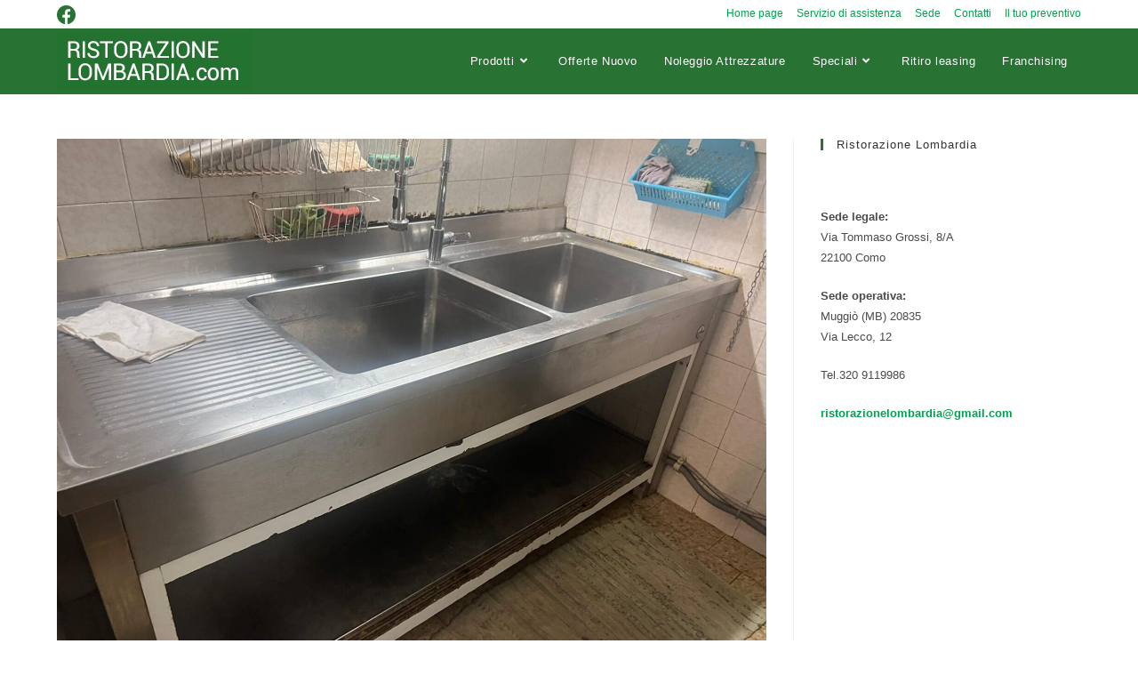

--- FILE ---
content_type: text/html; charset=UTF-8
request_url: https://ristorazionelombardia.com/ritiro-leasing/lotto-654-attrezzature-ristorante-pizzeria/attachment/photo-2023-04-24-09-21-24-3/
body_size: 17495
content:
<!DOCTYPE html>
<html class="html" lang="it-IT">
<head>
	<meta charset="UTF-8">
	<link rel="profile" href="https://gmpg.org/xfn/11">

	<meta name='robots' content='index, follow, max-image-preview:large, max-snippet:-1, max-video-preview:-1' />
<meta name="viewport" content="width=device-width, initial-scale=1">
	<!-- This site is optimized with the Yoast SEO plugin v21.8 - https://yoast.com/wordpress/plugins/seo/ -->
	<title>PHOTO-2023-04-24-09-21-24 3 - Ristorazione Lombardia</title>
	<link rel="canonical" href="https://ristorazionelombardia.com/ritiro-leasing/lotto-654-attrezzature-ristorante-pizzeria/attachment/photo-2023-04-24-09-21-24-3/" />
	<meta property="og:locale" content="it_IT" />
	<meta property="og:type" content="article" />
	<meta property="og:title" content="PHOTO-2023-04-24-09-21-24 3 - Ristorazione Lombardia" />
	<meta property="og:url" content="https://ristorazionelombardia.com/ritiro-leasing/lotto-654-attrezzature-ristorante-pizzeria/attachment/photo-2023-04-24-09-21-24-3/" />
	<meta property="og:site_name" content="Ristorazione Lombardia" />
	<meta property="article:publisher" content="https://www.facebook.com/profile.php?id=100087169433938" />
	<meta property="og:image" content="https://ristorazionelombardia.com/ritiro-leasing/lotto-654-attrezzature-ristorante-pizzeria/attachment/photo-2023-04-24-09-21-24-3" />
	<meta property="og:image:width" content="1600" />
	<meta property="og:image:height" content="1200" />
	<meta property="og:image:type" content="image/jpeg" />
	<meta name="twitter:card" content="summary_large_image" />
	<script type="application/ld+json" class="yoast-schema-graph">{"@context":"https://schema.org","@graph":[{"@type":"WebPage","@id":"https://ristorazionelombardia.com/ritiro-leasing/lotto-654-attrezzature-ristorante-pizzeria/attachment/photo-2023-04-24-09-21-24-3/","url":"https://ristorazionelombardia.com/ritiro-leasing/lotto-654-attrezzature-ristorante-pizzeria/attachment/photo-2023-04-24-09-21-24-3/","name":"PHOTO-2023-04-24-09-21-24 3 - Ristorazione Lombardia","isPartOf":{"@id":"https://ristorazionelombardia.com/#website"},"primaryImageOfPage":{"@id":"https://ristorazionelombardia.com/ritiro-leasing/lotto-654-attrezzature-ristorante-pizzeria/attachment/photo-2023-04-24-09-21-24-3/#primaryimage"},"image":{"@id":"https://ristorazionelombardia.com/ritiro-leasing/lotto-654-attrezzature-ristorante-pizzeria/attachment/photo-2023-04-24-09-21-24-3/#primaryimage"},"thumbnailUrl":"https://ristorazionelombardia.com/wp-content/uploads/2023/04/PHOTO-2023-04-24-09-21-24-3.jpeg","datePublished":"2023-04-26T10:04:08+00:00","dateModified":"2023-04-26T10:04:08+00:00","breadcrumb":{"@id":"https://ristorazionelombardia.com/ritiro-leasing/lotto-654-attrezzature-ristorante-pizzeria/attachment/photo-2023-04-24-09-21-24-3/#breadcrumb"},"inLanguage":"it-IT","potentialAction":[{"@type":"ReadAction","target":["https://ristorazionelombardia.com/ritiro-leasing/lotto-654-attrezzature-ristorante-pizzeria/attachment/photo-2023-04-24-09-21-24-3/"]}]},{"@type":"ImageObject","inLanguage":"it-IT","@id":"https://ristorazionelombardia.com/ritiro-leasing/lotto-654-attrezzature-ristorante-pizzeria/attachment/photo-2023-04-24-09-21-24-3/#primaryimage","url":"https://ristorazionelombardia.com/wp-content/uploads/2023/04/PHOTO-2023-04-24-09-21-24-3.jpeg","contentUrl":"https://ristorazionelombardia.com/wp-content/uploads/2023/04/PHOTO-2023-04-24-09-21-24-3.jpeg","width":1600,"height":1200},{"@type":"BreadcrumbList","@id":"https://ristorazionelombardia.com/ritiro-leasing/lotto-654-attrezzature-ristorante-pizzeria/attachment/photo-2023-04-24-09-21-24-3/#breadcrumb","itemListElement":[{"@type":"ListItem","position":1,"name":"Home","item":"https://ristorazionelombardia.com/"},{"@type":"ListItem","position":2,"name":"Lotto 654 attrezzature pasticceria/panetteria","item":"https://ristorazionelombardia.com/ritiro-leasing/lotto-654-attrezzature-ristorante-pizzeria/"},{"@type":"ListItem","position":3,"name":"PHOTO-2023-04-24-09-21-24 3"}]},{"@type":"WebSite","@id":"https://ristorazionelombardia.com/#website","url":"https://ristorazionelombardia.com/","name":"Ristorazione Lombardia","description":"Attrezzature per la ristorazione Muggiò","publisher":{"@id":"https://ristorazionelombardia.com/#organization"},"alternateName":"Ristorazione Lombardia Muggiò","potentialAction":[{"@type":"SearchAction","target":{"@type":"EntryPoint","urlTemplate":"https://ristorazionelombardia.com/?s={search_term_string}"},"query-input":"required name=search_term_string"}],"inLanguage":"it-IT"},{"@type":"Organization","@id":"https://ristorazionelombardia.com/#organization","name":"Ristorazione Lombardia","url":"https://ristorazionelombardia.com/","logo":{"@type":"ImageObject","inLanguage":"it-IT","@id":"https://ristorazionelombardia.com/#/schema/logo/image/","url":"https://ristorazionelombardia.com/wp-content/uploads/2022/05/RL.jpg","contentUrl":"https://ristorazionelombardia.com/wp-content/uploads/2022/05/RL.jpg","width":220,"height":67,"caption":"Ristorazione Lombardia"},"image":{"@id":"https://ristorazionelombardia.com/#/schema/logo/image/"},"sameAs":["https://www.facebook.com/profile.php?id=100087169433938"]}]}</script>
	<!-- / Yoast SEO plugin. -->


<link rel="alternate" type="application/rss+xml" title="Ristorazione Lombardia &raquo; Feed" href="https://ristorazionelombardia.com/feed/" />
<link rel="alternate" type="application/rss+xml" title="Ristorazione Lombardia &raquo; Feed dei commenti" href="https://ristorazionelombardia.com/comments/feed/" />
<link rel='stylesheet' id='wp-block-library-css' href='https://ristorazionelombardia.com/wp-includes/css/dist/block-library/style.min.css?ver=6.4.7' media='all' />
<style id='wp-block-library-theme-inline-css'>
.wp-block-audio figcaption{color:#555;font-size:13px;text-align:center}.is-dark-theme .wp-block-audio figcaption{color:hsla(0,0%,100%,.65)}.wp-block-audio{margin:0 0 1em}.wp-block-code{border:1px solid #ccc;border-radius:4px;font-family:Menlo,Consolas,monaco,monospace;padding:.8em 1em}.wp-block-embed figcaption{color:#555;font-size:13px;text-align:center}.is-dark-theme .wp-block-embed figcaption{color:hsla(0,0%,100%,.65)}.wp-block-embed{margin:0 0 1em}.blocks-gallery-caption{color:#555;font-size:13px;text-align:center}.is-dark-theme .blocks-gallery-caption{color:hsla(0,0%,100%,.65)}.wp-block-image figcaption{color:#555;font-size:13px;text-align:center}.is-dark-theme .wp-block-image figcaption{color:hsla(0,0%,100%,.65)}.wp-block-image{margin:0 0 1em}.wp-block-pullquote{border-bottom:4px solid;border-top:4px solid;color:currentColor;margin-bottom:1.75em}.wp-block-pullquote cite,.wp-block-pullquote footer,.wp-block-pullquote__citation{color:currentColor;font-size:.8125em;font-style:normal;text-transform:uppercase}.wp-block-quote{border-left:.25em solid;margin:0 0 1.75em;padding-left:1em}.wp-block-quote cite,.wp-block-quote footer{color:currentColor;font-size:.8125em;font-style:normal;position:relative}.wp-block-quote.has-text-align-right{border-left:none;border-right:.25em solid;padding-left:0;padding-right:1em}.wp-block-quote.has-text-align-center{border:none;padding-left:0}.wp-block-quote.is-large,.wp-block-quote.is-style-large,.wp-block-quote.is-style-plain{border:none}.wp-block-search .wp-block-search__label{font-weight:700}.wp-block-search__button{border:1px solid #ccc;padding:.375em .625em}:where(.wp-block-group.has-background){padding:1.25em 2.375em}.wp-block-separator.has-css-opacity{opacity:.4}.wp-block-separator{border:none;border-bottom:2px solid;margin-left:auto;margin-right:auto}.wp-block-separator.has-alpha-channel-opacity{opacity:1}.wp-block-separator:not(.is-style-wide):not(.is-style-dots){width:100px}.wp-block-separator.has-background:not(.is-style-dots){border-bottom:none;height:1px}.wp-block-separator.has-background:not(.is-style-wide):not(.is-style-dots){height:2px}.wp-block-table{margin:0 0 1em}.wp-block-table td,.wp-block-table th{word-break:normal}.wp-block-table figcaption{color:#555;font-size:13px;text-align:center}.is-dark-theme .wp-block-table figcaption{color:hsla(0,0%,100%,.65)}.wp-block-video figcaption{color:#555;font-size:13px;text-align:center}.is-dark-theme .wp-block-video figcaption{color:hsla(0,0%,100%,.65)}.wp-block-video{margin:0 0 1em}.wp-block-template-part.has-background{margin-bottom:0;margin-top:0;padding:1.25em 2.375em}
</style>
<style id='classic-theme-styles-inline-css'>
/*! This file is auto-generated */
.wp-block-button__link{color:#fff;background-color:#32373c;border-radius:9999px;box-shadow:none;text-decoration:none;padding:calc(.667em + 2px) calc(1.333em + 2px);font-size:1.125em}.wp-block-file__button{background:#32373c;color:#fff;text-decoration:none}
</style>
<style id='global-styles-inline-css'>
body{--wp--preset--color--black: #000000;--wp--preset--color--cyan-bluish-gray: #abb8c3;--wp--preset--color--white: #ffffff;--wp--preset--color--pale-pink: #f78da7;--wp--preset--color--vivid-red: #cf2e2e;--wp--preset--color--luminous-vivid-orange: #ff6900;--wp--preset--color--luminous-vivid-amber: #fcb900;--wp--preset--color--light-green-cyan: #7bdcb5;--wp--preset--color--vivid-green-cyan: #00d084;--wp--preset--color--pale-cyan-blue: #8ed1fc;--wp--preset--color--vivid-cyan-blue: #0693e3;--wp--preset--color--vivid-purple: #9b51e0;--wp--preset--gradient--vivid-cyan-blue-to-vivid-purple: linear-gradient(135deg,rgba(6,147,227,1) 0%,rgb(155,81,224) 100%);--wp--preset--gradient--light-green-cyan-to-vivid-green-cyan: linear-gradient(135deg,rgb(122,220,180) 0%,rgb(0,208,130) 100%);--wp--preset--gradient--luminous-vivid-amber-to-luminous-vivid-orange: linear-gradient(135deg,rgba(252,185,0,1) 0%,rgba(255,105,0,1) 100%);--wp--preset--gradient--luminous-vivid-orange-to-vivid-red: linear-gradient(135deg,rgba(255,105,0,1) 0%,rgb(207,46,46) 100%);--wp--preset--gradient--very-light-gray-to-cyan-bluish-gray: linear-gradient(135deg,rgb(238,238,238) 0%,rgb(169,184,195) 100%);--wp--preset--gradient--cool-to-warm-spectrum: linear-gradient(135deg,rgb(74,234,220) 0%,rgb(151,120,209) 20%,rgb(207,42,186) 40%,rgb(238,44,130) 60%,rgb(251,105,98) 80%,rgb(254,248,76) 100%);--wp--preset--gradient--blush-light-purple: linear-gradient(135deg,rgb(255,206,236) 0%,rgb(152,150,240) 100%);--wp--preset--gradient--blush-bordeaux: linear-gradient(135deg,rgb(254,205,165) 0%,rgb(254,45,45) 50%,rgb(107,0,62) 100%);--wp--preset--gradient--luminous-dusk: linear-gradient(135deg,rgb(255,203,112) 0%,rgb(199,81,192) 50%,rgb(65,88,208) 100%);--wp--preset--gradient--pale-ocean: linear-gradient(135deg,rgb(255,245,203) 0%,rgb(182,227,212) 50%,rgb(51,167,181) 100%);--wp--preset--gradient--electric-grass: linear-gradient(135deg,rgb(202,248,128) 0%,rgb(113,206,126) 100%);--wp--preset--gradient--midnight: linear-gradient(135deg,rgb(2,3,129) 0%,rgb(40,116,252) 100%);--wp--preset--font-size--small: 13px;--wp--preset--font-size--medium: 20px;--wp--preset--font-size--large: 36px;--wp--preset--font-size--x-large: 42px;--wp--preset--spacing--20: 0.44rem;--wp--preset--spacing--30: 0.67rem;--wp--preset--spacing--40: 1rem;--wp--preset--spacing--50: 1.5rem;--wp--preset--spacing--60: 2.25rem;--wp--preset--spacing--70: 3.38rem;--wp--preset--spacing--80: 5.06rem;--wp--preset--shadow--natural: 6px 6px 9px rgba(0, 0, 0, 0.2);--wp--preset--shadow--deep: 12px 12px 50px rgba(0, 0, 0, 0.4);--wp--preset--shadow--sharp: 6px 6px 0px rgba(0, 0, 0, 0.2);--wp--preset--shadow--outlined: 6px 6px 0px -3px rgba(255, 255, 255, 1), 6px 6px rgba(0, 0, 0, 1);--wp--preset--shadow--crisp: 6px 6px 0px rgba(0, 0, 0, 1);}:where(.is-layout-flex){gap: 0.5em;}:where(.is-layout-grid){gap: 0.5em;}body .is-layout-flow > .alignleft{float: left;margin-inline-start: 0;margin-inline-end: 2em;}body .is-layout-flow > .alignright{float: right;margin-inline-start: 2em;margin-inline-end: 0;}body .is-layout-flow > .aligncenter{margin-left: auto !important;margin-right: auto !important;}body .is-layout-constrained > .alignleft{float: left;margin-inline-start: 0;margin-inline-end: 2em;}body .is-layout-constrained > .alignright{float: right;margin-inline-start: 2em;margin-inline-end: 0;}body .is-layout-constrained > .aligncenter{margin-left: auto !important;margin-right: auto !important;}body .is-layout-constrained > :where(:not(.alignleft):not(.alignright):not(.alignfull)){max-width: var(--wp--style--global--content-size);margin-left: auto !important;margin-right: auto !important;}body .is-layout-constrained > .alignwide{max-width: var(--wp--style--global--wide-size);}body .is-layout-flex{display: flex;}body .is-layout-flex{flex-wrap: wrap;align-items: center;}body .is-layout-flex > *{margin: 0;}body .is-layout-grid{display: grid;}body .is-layout-grid > *{margin: 0;}:where(.wp-block-columns.is-layout-flex){gap: 2em;}:where(.wp-block-columns.is-layout-grid){gap: 2em;}:where(.wp-block-post-template.is-layout-flex){gap: 1.25em;}:where(.wp-block-post-template.is-layout-grid){gap: 1.25em;}.has-black-color{color: var(--wp--preset--color--black) !important;}.has-cyan-bluish-gray-color{color: var(--wp--preset--color--cyan-bluish-gray) !important;}.has-white-color{color: var(--wp--preset--color--white) !important;}.has-pale-pink-color{color: var(--wp--preset--color--pale-pink) !important;}.has-vivid-red-color{color: var(--wp--preset--color--vivid-red) !important;}.has-luminous-vivid-orange-color{color: var(--wp--preset--color--luminous-vivid-orange) !important;}.has-luminous-vivid-amber-color{color: var(--wp--preset--color--luminous-vivid-amber) !important;}.has-light-green-cyan-color{color: var(--wp--preset--color--light-green-cyan) !important;}.has-vivid-green-cyan-color{color: var(--wp--preset--color--vivid-green-cyan) !important;}.has-pale-cyan-blue-color{color: var(--wp--preset--color--pale-cyan-blue) !important;}.has-vivid-cyan-blue-color{color: var(--wp--preset--color--vivid-cyan-blue) !important;}.has-vivid-purple-color{color: var(--wp--preset--color--vivid-purple) !important;}.has-black-background-color{background-color: var(--wp--preset--color--black) !important;}.has-cyan-bluish-gray-background-color{background-color: var(--wp--preset--color--cyan-bluish-gray) !important;}.has-white-background-color{background-color: var(--wp--preset--color--white) !important;}.has-pale-pink-background-color{background-color: var(--wp--preset--color--pale-pink) !important;}.has-vivid-red-background-color{background-color: var(--wp--preset--color--vivid-red) !important;}.has-luminous-vivid-orange-background-color{background-color: var(--wp--preset--color--luminous-vivid-orange) !important;}.has-luminous-vivid-amber-background-color{background-color: var(--wp--preset--color--luminous-vivid-amber) !important;}.has-light-green-cyan-background-color{background-color: var(--wp--preset--color--light-green-cyan) !important;}.has-vivid-green-cyan-background-color{background-color: var(--wp--preset--color--vivid-green-cyan) !important;}.has-pale-cyan-blue-background-color{background-color: var(--wp--preset--color--pale-cyan-blue) !important;}.has-vivid-cyan-blue-background-color{background-color: var(--wp--preset--color--vivid-cyan-blue) !important;}.has-vivid-purple-background-color{background-color: var(--wp--preset--color--vivid-purple) !important;}.has-black-border-color{border-color: var(--wp--preset--color--black) !important;}.has-cyan-bluish-gray-border-color{border-color: var(--wp--preset--color--cyan-bluish-gray) !important;}.has-white-border-color{border-color: var(--wp--preset--color--white) !important;}.has-pale-pink-border-color{border-color: var(--wp--preset--color--pale-pink) !important;}.has-vivid-red-border-color{border-color: var(--wp--preset--color--vivid-red) !important;}.has-luminous-vivid-orange-border-color{border-color: var(--wp--preset--color--luminous-vivid-orange) !important;}.has-luminous-vivid-amber-border-color{border-color: var(--wp--preset--color--luminous-vivid-amber) !important;}.has-light-green-cyan-border-color{border-color: var(--wp--preset--color--light-green-cyan) !important;}.has-vivid-green-cyan-border-color{border-color: var(--wp--preset--color--vivid-green-cyan) !important;}.has-pale-cyan-blue-border-color{border-color: var(--wp--preset--color--pale-cyan-blue) !important;}.has-vivid-cyan-blue-border-color{border-color: var(--wp--preset--color--vivid-cyan-blue) !important;}.has-vivid-purple-border-color{border-color: var(--wp--preset--color--vivid-purple) !important;}.has-vivid-cyan-blue-to-vivid-purple-gradient-background{background: var(--wp--preset--gradient--vivid-cyan-blue-to-vivid-purple) !important;}.has-light-green-cyan-to-vivid-green-cyan-gradient-background{background: var(--wp--preset--gradient--light-green-cyan-to-vivid-green-cyan) !important;}.has-luminous-vivid-amber-to-luminous-vivid-orange-gradient-background{background: var(--wp--preset--gradient--luminous-vivid-amber-to-luminous-vivid-orange) !important;}.has-luminous-vivid-orange-to-vivid-red-gradient-background{background: var(--wp--preset--gradient--luminous-vivid-orange-to-vivid-red) !important;}.has-very-light-gray-to-cyan-bluish-gray-gradient-background{background: var(--wp--preset--gradient--very-light-gray-to-cyan-bluish-gray) !important;}.has-cool-to-warm-spectrum-gradient-background{background: var(--wp--preset--gradient--cool-to-warm-spectrum) !important;}.has-blush-light-purple-gradient-background{background: var(--wp--preset--gradient--blush-light-purple) !important;}.has-blush-bordeaux-gradient-background{background: var(--wp--preset--gradient--blush-bordeaux) !important;}.has-luminous-dusk-gradient-background{background: var(--wp--preset--gradient--luminous-dusk) !important;}.has-pale-ocean-gradient-background{background: var(--wp--preset--gradient--pale-ocean) !important;}.has-electric-grass-gradient-background{background: var(--wp--preset--gradient--electric-grass) !important;}.has-midnight-gradient-background{background: var(--wp--preset--gradient--midnight) !important;}.has-small-font-size{font-size: var(--wp--preset--font-size--small) !important;}.has-medium-font-size{font-size: var(--wp--preset--font-size--medium) !important;}.has-large-font-size{font-size: var(--wp--preset--font-size--large) !important;}.has-x-large-font-size{font-size: var(--wp--preset--font-size--x-large) !important;}
.wp-block-navigation a:where(:not(.wp-element-button)){color: inherit;}
:where(.wp-block-post-template.is-layout-flex){gap: 1.25em;}:where(.wp-block-post-template.is-layout-grid){gap: 1.25em;}
:where(.wp-block-columns.is-layout-flex){gap: 2em;}:where(.wp-block-columns.is-layout-grid){gap: 2em;}
.wp-block-pullquote{font-size: 1.5em;line-height: 1.6;}
</style>
<link rel='stylesheet' id='rgg-simplelightbox-css' href='https://ristorazionelombardia.com/wp-content/plugins/responsive-gallery-grid/lib/simplelightbox/simplelightbox.min.css?ver=2.3.10' media='all' />
<link rel='stylesheet' id='slickstyle-css' href='https://ristorazionelombardia.com/wp-content/plugins/responsive-gallery-grid/lib/slick/slick.1.9.0.min.css?ver=2.3.10' media='all' />
<link rel='stylesheet' id='slick-theme-css' href='https://ristorazionelombardia.com/wp-content/plugins/responsive-gallery-grid/lib/slick/slick-theme.css?ver=2.3.10' media='all' />
<link rel='stylesheet' id='rgg-style-css' href='https://ristorazionelombardia.com/wp-content/plugins/responsive-gallery-grid/css/style.css?ver=2.3.10' media='all' />
<link rel='stylesheet' id='wccs-fontawesome-css' href='https://ristorazionelombardia.com/wp-content/plugins/woo-category-slider-by-pluginever/assets/vendor/font-awesome/css/font-awesome.css?ver=4.1.5' media='all' />
<link rel='stylesheet' id='wccs-owlcarousel-css' href='https://ristorazionelombardia.com/wp-content/plugins/woo-category-slider-by-pluginever/assets/vendor/owlcarousel/assets/owl.carousel.css?ver=4.1.5' media='all' />
<link rel='stylesheet' id='wccs-owltheme-default-css' href='https://ristorazionelombardia.com/wp-content/plugins/woo-category-slider-by-pluginever/assets/vendor/owlcarousel/assets/owl.theme.default.css?ver=4.1.5' media='all' />
<link rel='stylesheet' id='wc-category-slider-css' href='https://ristorazionelombardia.com/wp-content/plugins/woo-category-slider-by-pluginever/assets/css/wc-category-slider-public.css?ver=58' media='all' />
<link rel='stylesheet' id='wcps_style-css' href='https://ristorazionelombardia.com/wp-content/plugins/woocommerce-products-slider/assets/front/css/style.css?ver=6.4.7' media='all' />
<link rel='stylesheet' id='wcps_style.themes-css' href='https://ristorazionelombardia.com/wp-content/plugins/woocommerce-products-slider/assets/global/css/style.themes.css?ver=6.4.7' media='all' />
<link rel='stylesheet' id='font-awesome-css' href='https://ristorazionelombardia.com/wp-content/themes/oceanwp/assets/fonts/fontawesome/css/all.min.css?ver=5.15.1' media='all' />
<style id='font-awesome-inline-css'>
[data-font="FontAwesome"]:before {font-family: 'FontAwesome' !important;content: attr(data-icon) !important;speak: none !important;font-weight: normal !important;font-variant: normal !important;text-transform: none !important;line-height: 1 !important;font-style: normal !important;-webkit-font-smoothing: antialiased !important;-moz-osx-font-smoothing: grayscale !important;}
</style>
<link rel='stylesheet' id='owl.carousel-css' href='https://ristorazionelombardia.com/wp-content/plugins/woocommerce-products-slider/assets/front/css/owl.carousel.css?ver=6.4.7' media='all' />
<link rel='stylesheet' id='animate-css' href='https://ristorazionelombardia.com/wp-content/plugins/woocommerce-products-slider/assets/front/css/animate.css?ver=6.4.7' media='all' />
<style id='woocommerce-inline-inline-css'>
.woocommerce form .form-row .required { visibility: visible; }
</style>
<link rel='stylesheet' id='yith_ywraq_frontend-css' href='https://ristorazionelombardia.com/wp-content/plugins/yith-woocommerce-request-a-quote/assets/css/frontend.css?ver=2.29.0' media='all' />
<style id='yith_ywraq_frontend-inline-css'>
.woocommerce .add-request-quote-button.button, .woocommerce .add-request-quote-button-addons.button, .yith-wceop-ywraq-button-wrapper .add-request-quote-button.button, .yith-wceop-ywraq-button-wrapper .add-request-quote-button-addons.button{
    background-color: #0066b4!important;
    color: #ffffff!important;
}
.woocommerce .add-request-quote-button.button:hover,  .woocommerce .add-request-quote-button-addons.button:hover,.yith-wceop-ywraq-button-wrapper .add-request-quote-button.button:hover,  .yith-wceop-ywraq-button-wrapper .add-request-quote-button-addons.button:hover{
    background-color: #044a80!important;
    color: #ffffff!important;
}

.woocommerce.single-product button.single_add_to_cart_button.button {margin-right: 5px;}
	.woocommerce.single-product .product .yith-ywraq-add-to-quote {display: inline-block; vertical-align: middle;margin-top: 5px;}
	
</style>
<link rel='stylesheet' id='oceanwp-style-css' href='https://ristorazionelombardia.com/wp-content/themes/oceanwp/assets/css/style.min.css?ver=1.0' media='all' />
<link rel='stylesheet' id='child-style-css' href='https://ristorazionelombardia.com/wp-content/themes/oceanwp-child-theme-master/style.css?ver=6.4.7' media='all' />
<link rel='stylesheet' id='oceanwp-woo-mini-cart-css' href='https://ristorazionelombardia.com/wp-content/themes/oceanwp/assets/css/woo/woo-mini-cart.min.css?ver=6.4.7' media='all' />
<link rel='stylesheet' id='simple-line-icons-css' href='https://ristorazionelombardia.com/wp-content/themes/oceanwp/assets/css/third/simple-line-icons.min.css?ver=2.4.0' media='all' />
<link rel='stylesheet' id='jetwoo-widgets-for-elementor-css' href='https://ristorazionelombardia.com/wp-content/plugins/jetwoo-widgets-for-elementor/assets/css/jet-woo-widgets.css?ver=1.1.6' media='all' />
<style id='jetwoo-widgets-for-elementor-inline-css'>
@font-face {
			font-family: "WooCommerce";
			src: url("https://ristorazionelombardia.com/wp-content/plugins/woocommerce/assets/fonts/WooCommerce.eot");
			src: url("https://ristorazionelombardia.com/wp-content/plugins/woocommerce/assets/fonts/WooCommerce.eot?#iefix") format("embedded-opentype"),
				url("https://ristorazionelombardia.com/wp-content/plugins/woocommerce/assets/fonts/WooCommerce.woff") format("woff"),
				url("https://ristorazionelombardia.com/wp-content/plugins/woocommerce/assets/fonts/WooCommerce.ttf") format("truetype"),
				url("https://ristorazionelombardia.com/wp-content/plugins/woocommerce/assets/fonts/WooCommerce.svg#WooCommerce") format("svg");
			font-weight: normal;
			font-style: normal;
			}
</style>
<link rel='stylesheet' id='sticky-header-oceanwp-style-css' href='https://ristorazionelombardia.com/wp-content/plugins/sticky-header-oceanwp//style.css?ver=6.4.7' media='all' />
<link rel='stylesheet' id='oceanwp-woocommerce-css' href='https://ristorazionelombardia.com/wp-content/themes/oceanwp/assets/css/woo/woocommerce.min.css?ver=6.4.7' media='all' />
<link rel='stylesheet' id='oceanwp-woo-star-font-css' href='https://ristorazionelombardia.com/wp-content/themes/oceanwp/assets/css/woo/woo-star-font.min.css?ver=6.4.7' media='all' />
<script src="https://ristorazionelombardia.com/wp-includes/js/jquery/jquery.min.js?ver=3.7.1" id="jquery-core-js"></script>
<script src="https://ristorazionelombardia.com/wp-includes/js/jquery/jquery-migrate.min.js?ver=3.4.1" id="jquery-migrate-js"></script>
<script id="wcps_js-js-extra">
var wcps_ajax = {"wcps_ajaxurl":"https:\/\/ristorazionelombardia.com\/wp-admin\/admin-ajax.php"};
</script>
<script src="https://ristorazionelombardia.com/wp-content/plugins/woocommerce-products-slider/assets/front/js/scripts.js?ver=6.4.7" id="wcps_js-js"></script>
<script src="https://ristorazionelombardia.com/wp-content/plugins/woocommerce-products-slider/assets/front/js/owl.carousel.min.js?ver=6.4.7" id="owl.carousel.min-js"></script>
<script src="https://ristorazionelombardia.com/wp-content/plugins/woocommerce-products-slider/assets/front/js/owl.rows.js?ver=6.4.7" id="owl.rows.js-js"></script>
<script src="https://ristorazionelombardia.com/wp-content/plugins/woocommerce/assets/js/jquery-blockui/jquery.blockUI.min.js?ver=2.7.0-wc.8.5.1" id="jquery-blockui-js" defer data-wp-strategy="defer"></script>
<script id="wc-add-to-cart-js-extra">
var wc_add_to_cart_params = {"ajax_url":"\/wp-admin\/admin-ajax.php","wc_ajax_url":"\/?wc-ajax=%%endpoint%%","i18n_view_cart":"Visualizza carrello","cart_url":"https:\/\/ristorazionelombardia.com\/carrello\/","is_cart":"","cart_redirect_after_add":"no"};
</script>
<script src="https://ristorazionelombardia.com/wp-content/plugins/woocommerce/assets/js/frontend/add-to-cart.min.js?ver=8.5.1" id="wc-add-to-cart-js" defer data-wp-strategy="defer"></script>
<script src="https://ristorazionelombardia.com/wp-content/plugins/woocommerce/assets/js/js-cookie/js.cookie.min.js?ver=2.1.4-wc.8.5.1" id="js-cookie-js" defer data-wp-strategy="defer"></script>
<script id="woocommerce-js-extra">
var woocommerce_params = {"ajax_url":"\/wp-admin\/admin-ajax.php","wc_ajax_url":"\/?wc-ajax=%%endpoint%%"};
</script>
<script src="https://ristorazionelombardia.com/wp-content/plugins/woocommerce/assets/js/frontend/woocommerce.min.js?ver=8.5.1" id="woocommerce-js" defer data-wp-strategy="defer"></script>
<script src="https://ristorazionelombardia.com/wp-content/plugins/sticky-header-oceanwp//main.js?ver=1.0.0" id="sticky-header-oceanwp-js"></script>
<link rel="https://api.w.org/" href="https://ristorazionelombardia.com/wp-json/" /><link rel="alternate" type="application/json" href="https://ristorazionelombardia.com/wp-json/wp/v2/media/2239" /><link rel="EditURI" type="application/rsd+xml" title="RSD" href="https://ristorazionelombardia.com/xmlrpc.php?rsd" />
<meta name="generator" content="WordPress 6.4.7" />
<meta name="generator" content="WooCommerce 8.5.1" />
<link rel='shortlink' href='https://ristorazionelombardia.com/?p=2239' />
<link rel="alternate" type="application/json+oembed" href="https://ristorazionelombardia.com/wp-json/oembed/1.0/embed?url=https%3A%2F%2Fristorazionelombardia.com%2Fritiro-leasing%2Flotto-654-attrezzature-ristorante-pizzeria%2Fattachment%2Fphoto-2023-04-24-09-21-24-3%2F" />
<link rel="alternate" type="text/xml+oembed" href="https://ristorazionelombardia.com/wp-json/oembed/1.0/embed?url=https%3A%2F%2Fristorazionelombardia.com%2Fritiro-leasing%2Flotto-654-attrezzature-ristorante-pizzeria%2Fattachment%2Fphoto-2023-04-24-09-21-24-3%2F&#038;format=xml" />
	<noscript><style>.woocommerce-product-gallery{ opacity: 1 !important; }</style></noscript>
	<script>var sticky_header_style = "";</script>		<style id="wp-custom-css">
			.products .product-category mark{display:none}		</style>
		<!-- OceanWP CSS -->
<style type="text/css">
/* General CSS */.woocommerce-MyAccount-navigation ul li a:before,.woocommerce-checkout .woocommerce-info a,.woocommerce-checkout #payment ul.payment_methods .wc_payment_method>input[type=radio]:first-child:checked+label:before,.woocommerce-checkout #payment .payment_method_paypal .about_paypal,.woocommerce ul.products li.product li.category a:hover,.woocommerce ul.products li.product .button:hover,.woocommerce ul.products li.product .product-inner .added_to_cart:hover,.product_meta .posted_in a:hover,.product_meta .tagged_as a:hover,.woocommerce div.product .woocommerce-tabs ul.tabs li a:hover,.woocommerce div.product .woocommerce-tabs ul.tabs li.active a,.woocommerce .oceanwp-grid-list a.active,.woocommerce .oceanwp-grid-list a:hover,.woocommerce .oceanwp-off-canvas-filter:hover,.widget_shopping_cart ul.cart_list li .owp-grid-wrap .owp-grid a.remove:hover,.widget_product_categories li a:hover ~ .count,.widget_layered_nav li a:hover ~ .count,.woocommerce ul.products li.product:not(.product-category) .woo-entry-buttons li a:hover,a:hover,a.light:hover,.theme-heading .text::before,.theme-heading .text::after,#top-bar-content >a:hover,#top-bar-social li.oceanwp-email a:hover,#site-navigation-wrap .dropdown-menu >li >a:hover,#site-header.medium-header #medium-searchform button:hover,.oceanwp-mobile-menu-icon a:hover,.blog-entry.post .blog-entry-header .entry-title a:hover,.blog-entry.post .blog-entry-readmore a:hover,.blog-entry.thumbnail-entry .blog-entry-category a,ul.meta li a:hover,.dropcap,.single nav.post-navigation .nav-links .title,body .related-post-title a:hover,body #wp-calendar caption,body .contact-info-widget.default i,body .contact-info-widget.big-icons i,body .custom-links-widget .oceanwp-custom-links li a:hover,body .custom-links-widget .oceanwp-custom-links li a:hover:before,body .posts-thumbnails-widget li a:hover,body .social-widget li.oceanwp-email a:hover,.comment-author .comment-meta .comment-reply-link,#respond #cancel-comment-reply-link:hover,#footer-widgets .footer-box a:hover,#footer-bottom a:hover,#footer-bottom #footer-bottom-menu a:hover,.sidr a:hover,.sidr-class-dropdown-toggle:hover,.sidr-class-menu-item-has-children.active >a,.sidr-class-menu-item-has-children.active >a >.sidr-class-dropdown-toggle,input[type=checkbox]:checked:before{color:#287233}.woocommerce .oceanwp-grid-list a.active .owp-icon use,.woocommerce .oceanwp-grid-list a:hover .owp-icon use,.single nav.post-navigation .nav-links .title .owp-icon use,.blog-entry.post .blog-entry-readmore a:hover .owp-icon use,body .contact-info-widget.default .owp-icon use,body .contact-info-widget.big-icons .owp-icon use{stroke:#287233}.woocommerce div.product div.images .open-image,.wcmenucart-details.count,.woocommerce-message a,.woocommerce-error a,.woocommerce-info a,.woocommerce .widget_price_filter .ui-slider .ui-slider-handle,.woocommerce .widget_price_filter .ui-slider .ui-slider-range,.owp-product-nav li a.owp-nav-link:hover,.woocommerce div.product.owp-tabs-layout-vertical .woocommerce-tabs ul.tabs li a:after,.woocommerce .widget_product_categories li.current-cat >a ~ .count,.woocommerce .widget_product_categories li.current-cat >a:before,.woocommerce .widget_layered_nav li.chosen a ~ .count,.woocommerce .widget_layered_nav li.chosen a:before,#owp-checkout-timeline .active .timeline-wrapper,.bag-style:hover .wcmenucart-cart-icon .wcmenucart-count,.show-cart .wcmenucart-cart-icon .wcmenucart-count,.woocommerce ul.products li.product:not(.product-category) .image-wrap .button,input[type="button"],input[type="reset"],input[type="submit"],button[type="submit"],.button,#site-navigation-wrap .dropdown-menu >li.btn >a >span,.thumbnail:hover i,.post-quote-content,.omw-modal .omw-close-modal,body .contact-info-widget.big-icons li:hover i,body div.wpforms-container-full .wpforms-form input[type=submit],body div.wpforms-container-full .wpforms-form button[type=submit],body div.wpforms-container-full .wpforms-form .wpforms-page-button{background-color:#287233}.thumbnail:hover .link-post-svg-icon{background-color:#287233}body .contact-info-widget.big-icons li:hover .owp-icon{background-color:#287233}.current-shop-items-dropdown{border-top-color:#287233}.woocommerce div.product .woocommerce-tabs ul.tabs li.active a{border-bottom-color:#287233}.wcmenucart-details.count:before{border-color:#287233}.woocommerce ul.products li.product .button:hover{border-color:#287233}.woocommerce ul.products li.product .product-inner .added_to_cart:hover{border-color:#287233}.woocommerce div.product .woocommerce-tabs ul.tabs li.active a{border-color:#287233}.woocommerce .oceanwp-grid-list a.active{border-color:#287233}.woocommerce .oceanwp-grid-list a:hover{border-color:#287233}.woocommerce .oceanwp-off-canvas-filter:hover{border-color:#287233}.owp-product-nav li a.owp-nav-link:hover{border-color:#287233}.widget_shopping_cart_content .buttons .button:first-child:hover{border-color:#287233}.widget_shopping_cart ul.cart_list li .owp-grid-wrap .owp-grid a.remove:hover{border-color:#287233}.widget_product_categories li a:hover ~ .count{border-color:#287233}.woocommerce .widget_product_categories li.current-cat >a ~ .count{border-color:#287233}.woocommerce .widget_product_categories li.current-cat >a:before{border-color:#287233}.widget_layered_nav li a:hover ~ .count{border-color:#287233}.woocommerce .widget_layered_nav li.chosen a ~ .count{border-color:#287233}.woocommerce .widget_layered_nav li.chosen a:before{border-color:#287233}#owp-checkout-timeline.arrow .active .timeline-wrapper:before{border-top-color:#287233;border-bottom-color:#287233}#owp-checkout-timeline.arrow .active .timeline-wrapper:after{border-left-color:#287233;border-right-color:#287233}.bag-style:hover .wcmenucart-cart-icon .wcmenucart-count{border-color:#287233}.bag-style:hover .wcmenucart-cart-icon .wcmenucart-count:after{border-color:#287233}.show-cart .wcmenucart-cart-icon .wcmenucart-count{border-color:#287233}.show-cart .wcmenucart-cart-icon .wcmenucart-count:after{border-color:#287233}.woocommerce ul.products li.product:not(.product-category) .woo-product-gallery .active a{border-color:#287233}.woocommerce ul.products li.product:not(.product-category) .woo-product-gallery a:hover{border-color:#287233}.widget-title{border-color:#287233}blockquote{border-color:#287233}#searchform-dropdown{border-color:#287233}.dropdown-menu .sub-menu{border-color:#287233}.blog-entry.large-entry .blog-entry-readmore a:hover{border-color:#287233}.oceanwp-newsletter-form-wrap input[type="email"]:focus{border-color:#287233}.social-widget li.oceanwp-email a:hover{border-color:#287233}#respond #cancel-comment-reply-link:hover{border-color:#287233}body .contact-info-widget.big-icons li:hover i{border-color:#287233}#footer-widgets .oceanwp-newsletter-form-wrap input[type="email"]:focus{border-color:#287233}blockquote,.wp-block-quote{border-left-color:#287233}body .contact-info-widget.big-icons li:hover .owp-icon{border-color:#287233}.woocommerce div.product div.images .open-image:hover,.woocommerce-error a:hover,.woocommerce-info a:hover,.woocommerce-message a:hover,.woocommerce-message a:focus,.woocommerce .button:focus,.woocommerce ul.products li.product:not(.product-category) .image-wrap .button:hover,input[type="button"]:hover,input[type="reset"]:hover,input[type="submit"]:hover,button[type="submit"]:hover,input[type="button"]:focus,input[type="reset"]:focus,input[type="submit"]:focus,button[type="submit"]:focus,.button:hover,.button:focus,#site-navigation-wrap .dropdown-menu >li.btn >a:hover >span,.post-quote-author,.omw-modal .omw-close-modal:hover,body div.wpforms-container-full .wpforms-form input[type=submit]:hover,body div.wpforms-container-full .wpforms-form button[type=submit]:hover,body div.wpforms-container-full .wpforms-form .wpforms-page-button:hover{background-color:#03a04f}a{color:#03a04f}a .owp-icon use{stroke:#03a04f}a:hover{color:#287233}a:hover .owp-icon use{stroke:#287233}#scroll-top{background-color:#03a04f}.page-numbers a,.page-numbers span:not(.elementor-screen-only),.page-links span{font-size:14px}.page-numbers a,.page-numbers span:not(.elementor-screen-only),.page-links span{background-color:#f4f4f4}.page-numbers a:hover,.page-links a:hover span,.page-numbers.current,.page-numbers.current:hover{background-color:#03a04f}.page-numbers a,.page-numbers span:not(.elementor-screen-only),.page-links span{color:#0a0a0a}.page-numbers a .owp-icon use{stroke:#0a0a0a}.page-numbers a:hover,.page-links a:hover span,.page-numbers.current,.page-numbers.current:hover{color:#ffffff}.page-numbers a:hover .owp-icon use{stroke:#ffffff}body .theme-button,body input[type="submit"],body button[type="submit"],body button,body .button,body div.wpforms-container-full .wpforms-form input[type=submit],body div.wpforms-container-full .wpforms-form button[type=submit],body div.wpforms-container-full .wpforms-form .wpforms-page-button{background-color:#560d68}body .theme-button:hover,body input[type="submit"]:hover,body button[type="submit"]:hover,body button:hover,body .button:hover,body div.wpforms-container-full .wpforms-form input[type=submit]:hover,body div.wpforms-container-full .wpforms-form input[type=submit]:active,body div.wpforms-container-full .wpforms-form button[type=submit]:hover,body div.wpforms-container-full .wpforms-form button[type=submit]:active,body div.wpforms-container-full .wpforms-form .wpforms-page-button:hover,body div.wpforms-container-full .wpforms-form .wpforms-page-button:active{background-color:#650f7a}#blog-entries ul.meta li i{color:#287233}#blog-entries ul.meta li .owp-icon use{stroke:#287233}.single-post ul.meta li i{color:#287233}.single-post ul.meta li .owp-icon use{stroke:#287233}/* Header CSS */#site-header,.has-transparent-header .is-sticky #site-header,.has-vh-transparent .is-sticky #site-header.vertical-header,#searchform-header-replace{background-color:#287233}#site-header.has-header-media .overlay-header-media{background-color:rgba(0,0,0,0.5)}#site-navigation-wrap .dropdown-menu >li >a,.oceanwp-mobile-menu-icon a,#searchform-header-replace-close{color:#ffffff}#site-navigation-wrap .dropdown-menu >li >a .owp-icon use,.oceanwp-mobile-menu-icon a .owp-icon use,#searchform-header-replace-close .owp-icon use{stroke:#ffffff}#site-navigation-wrap .dropdown-menu >li >a:hover,.oceanwp-mobile-menu-icon a:hover,#searchform-header-replace-close:hover{color:#eeee22}#site-navigation-wrap .dropdown-menu >li >a:hover .owp-icon use,.oceanwp-mobile-menu-icon a:hover .owp-icon use,#searchform-header-replace-close:hover .owp-icon use{stroke:#eeee22}.dropdown-menu .sub-menu,#searchform-dropdown,.current-shop-items-dropdown{border-color:#eeee22}/* Top Bar CSS */#top-bar{padding:5px 0 5px 0}#top-bar-content a:hover,#top-bar-social-alt a:hover{color:#287233}#top-bar-social li a{font-size:22px}#top-bar-social li a{color:#287233}#top-bar-social li a .owp-icon use{stroke:#287233}/* Footer Widgets CSS */#footer-widgets{background-color:#560d68}#footer-widgets,#footer-widgets p,#footer-widgets li a:before,#footer-widgets .contact-info-widget span.oceanwp-contact-title,#footer-widgets .recent-posts-date,#footer-widgets .recent-posts-comments,#footer-widgets .widget-recent-posts-icons li .fa{color:#e0e0e0}/* Footer Bottom CSS */#footer-bottom,#footer-bottom p{color:#f2f2f2}/* WooCommerce CSS */#owp-checkout-timeline .timeline-step{color:#cccccc}#owp-checkout-timeline .timeline-step{border-color:#cccccc}
</style></head>

<body class="attachment attachment-template-default single single-attachment postid-2239 attachmentid-2239 attachment-jpeg wp-custom-logo wp-embed-responsive theme-oceanwp woocommerce-no-js oceanwp-theme dropdown-mobile no-header-border default-breakpoint has-sidebar content-right-sidebar has-topbar page-header-disabled has-breadcrumbs has-blog-grid pagination-center has-grid-list account-original-style" itemscope="itemscope" itemtype="https://schema.org/WebPage">

	
	
	<div id="outer-wrap" class="site clr">

		<a class="skip-link screen-reader-text" href="#main">Salta al contenuto</a>

		
		<div id="wrap" class="clr">

			

<div id="top-bar-wrap" class="clr">

	<div id="top-bar" class="clr container has-no-content">

		
		<div id="top-bar-inner" class="clr">

			
	<div id="top-bar-content" class="clr top-bar-right">

		
<div id="top-bar-nav" class="navigation clr">

	<ul id="menu-top" class="top-bar-menu dropdown-menu sf-menu"><li id="menu-item-97" class="menu-item menu-item-type-post_type menu-item-object-page menu-item-home menu-item-97"><a href="https://ristorazionelombardia.com/" class="menu-link">Home page</a></li><li id="menu-item-1314" class="menu-item menu-item-type-post_type menu-item-object-page menu-item-1314"><a href="https://ristorazionelombardia.com/servizio-di-assistenza/" class="menu-link">Servizio di assistenza</a></li><li id="menu-item-99" class="menu-item menu-item-type-post_type menu-item-object-page menu-item-99"><a href="https://ristorazionelombardia.com/sede/" class="menu-link">Sede</a></li><li id="menu-item-98" class="menu-item menu-item-type-post_type menu-item-object-page menu-item-98"><a href="https://ristorazionelombardia.com/contatti/" class="menu-link">Contatti</a></li><li id="menu-item-596" class="menu-item menu-item-type-post_type menu-item-object-page menu-item-596"><a href="https://ristorazionelombardia.com/request-quote/" class="menu-link">Il tuo preventivo</a></li></ul>
</div>

		
			
	</div><!-- #top-bar-content -->



<div id="top-bar-social" class="clr top-bar-left">

	<ul class="clr" aria-label="Link social">

		<li class="oceanwp-facebook"><a href="https://www.facebook.com/profile.php?id=100087169433938" aria-label="Facebook (si apre in una nuova scheda)" target="_blank" rel="noopener noreferrer"><i class=" fab fa-facebook" aria-hidden="true" role="img"></i></a></li>
	</ul>

</div><!-- #top-bar-social -->

		</div><!-- #top-bar-inner -->

		
	</div><!-- #top-bar -->

</div><!-- #top-bar-wrap -->


			
<header id="site-header" class="minimal-header has-social clr" data-height="74" itemscope="itemscope" itemtype="https://schema.org/WPHeader" role="banner">

	
					
			<div id="site-header-inner" class="clr container">

				
				

<div id="site-logo" class="clr" itemscope itemtype="https://schema.org/Brand" >

	
	<div id="site-logo-inner" class="clr">

		<a href="https://ristorazionelombardia.com/" class="custom-logo-link" rel="home"><img width="220" height="67" src="https://ristorazionelombardia.com/wp-content/uploads/2022/05/RL.jpg" class="custom-logo" alt="Ristorazione Lombardia" decoding="async" /></a>
	</div><!-- #site-logo-inner -->

	
	
</div><!-- #site-logo -->

			<div id="site-navigation-wrap" class="clr">
			
			
			
			<nav id="site-navigation" class="navigation main-navigation clr" itemscope="itemscope" itemtype="https://schema.org/SiteNavigationElement" role="navigation" >

				<ul id="menu-generale" class="main-menu dropdown-menu sf-menu"><li id="menu-item-2055" class="menu-item menu-item-type-post_type menu-item-object-page menu-item-has-children dropdown menu-item-2055 megamenu-li auto-mega"><a href="https://ristorazionelombardia.com/noleggio-attrezzature/" class="menu-link"><span class="text-wrap">Prodotti<i class="nav-arrow fa fa-angle-down" aria-hidden="true" role="img"></i></span></a>
<ul class="megamenu col-4 sub-menu">
	<li id="menu-item-2048" class="menu-item menu-item-type-taxonomy menu-item-object-product_cat menu-item-2048"><a href="https://ristorazionelombardia.com/categoria-prodotto/linea-cottura/" class="menu-link"><span class="text-wrap">Linea Cottura</span></a></li>	<li id="menu-item-2056" class="menu-item menu-item-type-taxonomy menu-item-object-product_cat menu-item-2056"><a href="https://ristorazionelombardia.com/categoria-prodotto/linea-itinerante/" class="menu-link"><span class="text-wrap">Linea Itinerante e navale</span></a></li>	<li id="menu-item-2049" class="menu-item menu-item-type-taxonomy menu-item-object-product_cat menu-item-2049"><a href="https://ristorazionelombardia.com/categoria-prodotto/linea-freddo/" class="menu-link"><span class="text-wrap">Linea Freddo</span></a></li>	<li id="menu-item-2047" class="menu-item menu-item-type-taxonomy menu-item-object-product_cat menu-item-2047"><a href="https://ristorazionelombardia.com/categoria-prodotto/espositori/" class="menu-link"><span class="text-wrap">Espositori</span></a></li></ul>
</li><li id="menu-item-1129" class="menu-item menu-item-type-taxonomy menu-item-object-product_cat menu-item-1129"><a href="https://ristorazionelombardia.com/categoria-prodotto/offerte-nuovo/" class="menu-link"><span class="text-wrap">Offerte Nuovo</span></a></li><li id="menu-item-1379" class="menu-item menu-item-type-post_type menu-item-object-page menu-item-1379"><a href="https://ristorazionelombardia.com/noleggio-attrezzature-ristorazione/" class="menu-link"><span class="text-wrap">Noleggio Attrezzature</span></a></li><li id="menu-item-1380" class="menu-item menu-item-type-custom menu-item-object-custom menu-item-has-children dropdown menu-item-1380"><a href="#" class="menu-link"><span class="text-wrap">Speciali<i class="nav-arrow fa fa-angle-down" aria-hidden="true" role="img"></i></span></a>
<ul class="sub-menu">
	<li id="menu-item-1368" class="menu-item menu-item-type-post_type menu-item-object-page menu-item-1368"><a href="https://ristorazionelombardia.com/cottura-a-legna-e-carbone-2/" class="menu-link"><span class="text-wrap">Cottura a legno e carbone</span></a></li>	<li id="menu-item-1798" class="menu-item menu-item-type-post_type menu-item-object-page menu-item-1798"><a href="https://ristorazionelombardia.com/wave-co/" class="menu-link"><span class="text-wrap">waveco®</span></a></li></ul>
</li><li id="menu-item-16" class="menu-item menu-item-type-post_type menu-item-object-page current_page_parent menu-item-16"><a href="https://ristorazionelombardia.com/ritiro-leasing/" class="menu-link"><span class="text-wrap">Ritiro leasing</span></a></li><li id="menu-item-14" class="menu-item menu-item-type-post_type menu-item-object-page menu-item-14"><a href="https://ristorazionelombardia.com/offro-lavoro-franchising/" class="menu-link"><span class="text-wrap">Franchising</span></a></li></ul>
			</nav><!-- #site-navigation -->

			
			
					</div><!-- #site-navigation-wrap -->
			
		
	
				
	
	<div class="oceanwp-mobile-menu-icon clr mobile-right">

		
		
		
		<a href="#" class="mobile-menu"  aria-label="Menu mobile">
							<i class="fa fa-bars" aria-hidden="true"></i>
								<span class="oceanwp-text">Menu</span>
				<span class="oceanwp-close-text">Chiudi</span>
						</a>

		
		
		
	</div><!-- #oceanwp-mobile-menu-navbar -->

	

			</div><!-- #site-header-inner -->

			
<div id="mobile-dropdown" class="clr" >

	<nav class="clr has-social" itemscope="itemscope" itemtype="https://schema.org/SiteNavigationElement">

		<ul id="menu-generale-1" class="menu"><li class="menu-item menu-item-type-post_type menu-item-object-page menu-item-has-children menu-item-2055"><a href="https://ristorazionelombardia.com/noleggio-attrezzature/">Prodotti</a>
<ul class="sub-menu">
	<li class="menu-item menu-item-type-taxonomy menu-item-object-product_cat menu-item-2048"><a href="https://ristorazionelombardia.com/categoria-prodotto/linea-cottura/">Linea Cottura</a></li>
	<li class="menu-item menu-item-type-taxonomy menu-item-object-product_cat menu-item-2056"><a href="https://ristorazionelombardia.com/categoria-prodotto/linea-itinerante/">Linea Itinerante e navale</a></li>
	<li class="menu-item menu-item-type-taxonomy menu-item-object-product_cat menu-item-2049"><a href="https://ristorazionelombardia.com/categoria-prodotto/linea-freddo/">Linea Freddo</a></li>
	<li class="menu-item menu-item-type-taxonomy menu-item-object-product_cat menu-item-2047"><a href="https://ristorazionelombardia.com/categoria-prodotto/espositori/">Espositori</a></li>
</ul>
</li>
<li class="menu-item menu-item-type-taxonomy menu-item-object-product_cat menu-item-1129"><a href="https://ristorazionelombardia.com/categoria-prodotto/offerte-nuovo/">Offerte Nuovo</a></li>
<li class="menu-item menu-item-type-post_type menu-item-object-page menu-item-1379"><a href="https://ristorazionelombardia.com/noleggio-attrezzature-ristorazione/">Noleggio Attrezzature</a></li>
<li class="menu-item menu-item-type-custom menu-item-object-custom menu-item-has-children menu-item-1380"><a href="#">Speciali</a>
<ul class="sub-menu">
	<li class="menu-item menu-item-type-post_type menu-item-object-page menu-item-1368"><a href="https://ristorazionelombardia.com/cottura-a-legna-e-carbone-2/">Cottura a legno e carbone</a></li>
	<li class="menu-item menu-item-type-post_type menu-item-object-page menu-item-1798"><a href="https://ristorazionelombardia.com/wave-co/">waveco®</a></li>
</ul>
</li>
<li class="menu-item menu-item-type-post_type menu-item-object-page current_page_parent menu-item-16"><a href="https://ristorazionelombardia.com/ritiro-leasing/">Ritiro leasing</a></li>
<li class="menu-item menu-item-type-post_type menu-item-object-page menu-item-14"><a href="https://ristorazionelombardia.com/offro-lavoro-franchising/">Franchising</a></li>
</ul><ul id="menu-top-1" class="menu"><li class="menu-item menu-item-type-post_type menu-item-object-page menu-item-home menu-item-97"><a href="https://ristorazionelombardia.com/">Home page</a></li>
<li class="menu-item menu-item-type-post_type menu-item-object-page menu-item-1314"><a href="https://ristorazionelombardia.com/servizio-di-assistenza/">Servizio di assistenza</a></li>
<li class="menu-item menu-item-type-post_type menu-item-object-page menu-item-99"><a href="https://ristorazionelombardia.com/sede/">Sede</a></li>
<li class="menu-item menu-item-type-post_type menu-item-object-page menu-item-98"><a href="https://ristorazionelombardia.com/contatti/">Contatti</a></li>
<li class="menu-item menu-item-type-post_type menu-item-object-page menu-item-596"><a href="https://ristorazionelombardia.com/request-quote/">Il tuo preventivo</a></li>
</ul>
<div id="mobile-menu-search" class="clr">
	<form aria-label="Cerca nel sito web" method="get" action="https://ristorazionelombardia.com/" class="mobile-searchform">
		<input aria-label="Inserisci una query di ricerca" value="" class="field" id="ocean-mobile-search-1" type="search" name="s" autocomplete="off" placeholder="Cerca" />
		<button aria-label="Invia ricerca" type="submit" class="searchform-submit">
			<i class=" icon-magnifier" aria-hidden="true" role="img"></i>		</button>
					</form>
</div><!-- .mobile-menu-search -->

	</nav>

</div>

			
			
		
		
</header><!-- #site-header -->


			
			<main id="main" class="site-main clr"  role="main">

				
	
	<div id="content-wrap" class="container clr">

		
		<div id="primary" class="content-area clr">

			
			<div id="content" class="site-content">

				
				
					<article class="image-attachment post-2239 attachment type-attachment status-inherit hentry entry owp-thumbs-layout-horizontal owp-btn-normal owp-tabs-layout-horizontal has-no-thumbnails has-product-nav">
						<p><img width="1600" height="1200" src="https://ristorazionelombardia.com/wp-content/uploads/2023/04/PHOTO-2023-04-24-09-21-24-3.jpeg" class="attachment-full size-full" alt="" decoding="async" fetchpriority="high" srcset="https://ristorazionelombardia.com/wp-content/uploads/2023/04/PHOTO-2023-04-24-09-21-24-3.jpeg 1600w, https://ristorazionelombardia.com/wp-content/uploads/2023/04/PHOTO-2023-04-24-09-21-24-3-300x225.jpeg 300w, https://ristorazionelombardia.com/wp-content/uploads/2023/04/PHOTO-2023-04-24-09-21-24-3-1024x768.jpeg 1024w, https://ristorazionelombardia.com/wp-content/uploads/2023/04/PHOTO-2023-04-24-09-21-24-3-768x576.jpeg 768w, https://ristorazionelombardia.com/wp-content/uploads/2023/04/PHOTO-2023-04-24-09-21-24-3-1536x1152.jpeg 1536w, https://ristorazionelombardia.com/wp-content/uploads/2023/04/PHOTO-2023-04-24-09-21-24-3-500x375.jpeg 500w, https://ristorazionelombardia.com/wp-content/uploads/2023/04/PHOTO-2023-04-24-09-21-24-3-700x525.jpeg 700w" sizes="(max-width: 1600px) 100vw, 1600px" /></p>
						<div class="entry clr">
																				</div><!-- .entry -->
					</article><!-- #post -->

				
				
			</div><!-- #content -->

			
		</div><!-- #primary -->

		

<aside id="right-sidebar" class="sidebar-container widget-area sidebar-primary" itemscope="itemscope" itemtype="https://schema.org/WPSideBar" role="complementary" aria-label="Barra laterale principale">

	
	<div id="right-sidebar-inner" class="clr">

		<div id="black-studio-tinymce-3" class="sidebar-box widget_black_studio_tinymce clr"><h4 class="widget-title">Ristorazione Lombardia</h4><div class="textwidget"><p>&nbsp;</p>
<p><strong>Sede legale:</strong><br />
Via Tommaso Grossi, 8/A<br />
22100 Como</p>
<p><strong>Sede operativa:</strong><br />
Muggiò (MB) <span class="kno-fb-ctx GzssTd">20835</span><br />
Via Lecco, 12</p>
<p>Tel.320 9119986</p>
<p><strong><a href="mailto:ristorazionelombardia@gmail.com">ristorazionelombardia@gmail.com</a></strong></p>
</div></div>
	</div><!-- #sidebar-inner -->

	
</aside><!-- #right-sidebar -->


	</div><!-- #content-wrap -->

	

	</main><!-- #main -->

	
	
	
		
<footer id="footer" class="site-footer" itemscope="itemscope" itemtype="https://schema.org/WPFooter" role="contentinfo">

	
	<div id="footer-inner" class="clr">

		

<div id="footer-widgets" class="oceanwp-row clr">

	
	<div class="footer-widgets-inner container">

					<div class="footer-box span_1_of_4 col col-1">
				<div id="block-17" class="footer-widget widget_block widget_text clr">
<p><strong>Ristorazione Lombardia<br>Unipersonale</strong><br>CF-P.Iva 03741320133</p>
</div>			</div><!-- .footer-one-box -->

							<div class="footer-box span_1_of_4 col col-2">
					<div id="block-4" class="footer-widget widget_block widget_text clr">
<p><strong>Sede legale:</strong><br>Via Tommaso Grossi, 8/A<br>22100 Como</p>
</div>				</div><!-- .footer-one-box -->
				
							<div class="footer-box span_1_of_4 col col-3 ">
					<div id="block-18" class="footer-widget widget_block widget_text clr">
<p><strong>Sede operativa:<br></strong>Muggiò (MB) - 20835<br>Via Lecco, 12</p>
</div>				</div><!-- .footer-one-box -->
				
							<div class="footer-box span_1_of_4 col col-4">
					<div id="block-19" class="footer-widget widget_block widget_text clr">
<p><strong>Tel. 320 9119986</strong><br>ristorazionelombardia@gmail.com</p>
</div>				</div><!-- .footer-box -->
				
			
	</div><!-- .container -->

	
</div><!-- #footer-widgets -->



<div id="footer-bottom" class="clr no-footer-nav">

	
	<div id="footer-bottom-inner" class="container clr">

		
		
			<div id="copyright" class="clr" role="contentinfo">
				©2024- ristorazionelombardia.com - Tutti i diritti riservati			</div><!-- #copyright -->

			
	</div><!-- #footer-bottom-inner -->

	
</div><!-- #footer-bottom -->


	</div><!-- #footer-inner -->

	
</footer><!-- #footer -->

	
	
</div><!-- #wrap -->


</div><!-- #outer-wrap -->



<a aria-label="Torna alla parte superiore della pagina" href="#" id="scroll-top" class="scroll-top-right"><i class=" fa fa-caret-up" aria-hidden="true" role="img"></i></a>




<div id="oceanwp-cart-sidebar-wrap"><div class="oceanwp-cart-sidebar"><a href="#" class="oceanwp-cart-close">×</a><p class="owp-cart-title">Carrello</p><div class="divider"></div><div class="owp-mini-cart"><div class="widget woocommerce widget_shopping_cart"><div class="widget_shopping_cart_content"></div></div></div></div><div class="oceanwp-cart-sidebar-overlay"></div></div>	<script>
		(function () {
			var c = document.body.className;
			c = c.replace(/woocommerce-no-js/, 'woocommerce-js');
			document.body.className = c;
		})();
	</script>
	<link rel='stylesheet' id='wc-blocks-style-css' href='https://ristorazionelombardia.com/wp-content/plugins/woocommerce/assets/client/blocks/wc-blocks.css?ver=11.8.0-dev' media='all' />
<script src="https://ristorazionelombardia.com/wp-content/plugins/woo-category-slider-by-pluginever/assets/vendor/imagesLoaded.min.js?ver=58" id="imagesLoaded-js"></script>
<script src="https://ristorazionelombardia.com/wp-content/plugins/woo-category-slider-by-pluginever/assets/vendor/owlcarousel/owl.carousel.js?ver=4.1.5" id="wccs-owl-carousel-js"></script>
<script src="https://ristorazionelombardia.com/wp-content/plugins/woo-category-slider-by-pluginever/assets/js/wc-category-slider-public.min.js?ver=58" id="wc-category-slider-js"></script>
<script src="https://ristorazionelombardia.com/wp-content/plugins/woocommerce/assets/js/sourcebuster/sourcebuster.min.js?ver=8.5.1" id="sourcebuster-js-js"></script>
<script id="wc-order-attribution-js-extra">
var wc_order_attribution = {"params":{"lifetime":1.0e-5,"session":30,"ajaxurl":"https:\/\/ristorazionelombardia.com\/wp-admin\/admin-ajax.php","prefix":"wc_order_attribution_","allowTracking":"yes"}};
</script>
<script src="https://ristorazionelombardia.com/wp-content/plugins/woocommerce/assets/js/frontend/order-attribution.min.js?ver=8.5.1" id="wc-order-attribution-js"></script>
<script src="https://ristorazionelombardia.com/wp-includes/js/dist/vendor/wp-polyfill-inert.min.js?ver=3.1.2" id="wp-polyfill-inert-js"></script>
<script src="https://ristorazionelombardia.com/wp-includes/js/dist/vendor/regenerator-runtime.min.js?ver=0.14.0" id="regenerator-runtime-js"></script>
<script src="https://ristorazionelombardia.com/wp-includes/js/dist/vendor/wp-polyfill.min.js?ver=3.15.0" id="wp-polyfill-js"></script>
<script src="https://ristorazionelombardia.com/wp-includes/js/dist/vendor/react.min.js?ver=18.2.0" id="react-js"></script>
<script src="https://ristorazionelombardia.com/wp-includes/js/dist/hooks.min.js?ver=c6aec9a8d4e5a5d543a1" id="wp-hooks-js"></script>
<script src="https://ristorazionelombardia.com/wp-includes/js/dist/deprecated.min.js?ver=73ad3591e7bc95f4777a" id="wp-deprecated-js"></script>
<script src="https://ristorazionelombardia.com/wp-includes/js/dist/dom.min.js?ver=49ff2869626fbeaacc23" id="wp-dom-js"></script>
<script src="https://ristorazionelombardia.com/wp-includes/js/dist/vendor/react-dom.min.js?ver=18.2.0" id="react-dom-js"></script>
<script src="https://ristorazionelombardia.com/wp-includes/js/dist/escape-html.min.js?ver=03e27a7b6ae14f7afaa6" id="wp-escape-html-js"></script>
<script src="https://ristorazionelombardia.com/wp-includes/js/dist/element.min.js?ver=ed1c7604880e8b574b40" id="wp-element-js"></script>
<script src="https://ristorazionelombardia.com/wp-includes/js/dist/is-shallow-equal.min.js?ver=20c2b06ecf04afb14fee" id="wp-is-shallow-equal-js"></script>
<script src="https://ristorazionelombardia.com/wp-includes/js/dist/i18n.min.js?ver=7701b0c3857f914212ef" id="wp-i18n-js"></script>
<script id="wp-i18n-js-after">
wp.i18n.setLocaleData( { 'text direction\u0004ltr': [ 'ltr' ] } );
</script>
<script id="wp-keycodes-js-translations">
( function( domain, translations ) {
	var localeData = translations.locale_data[ domain ] || translations.locale_data.messages;
	localeData[""].domain = domain;
	wp.i18n.setLocaleData( localeData, domain );
} )( "default", {"translation-revision-date":"2025-03-20 12:02:37+0000","generator":"GlotPress\/4.0.1","domain":"messages","locale_data":{"messages":{"":{"domain":"messages","plural-forms":"nplurals=2; plural=n != 1;","lang":"it"},"Tilde":["Tilde"],"Backtick":["Accento grave"],"Period":["Punto"],"Comma":["Virgola"]}},"comment":{"reference":"wp-includes\/js\/dist\/keycodes.js"}} );
</script>
<script src="https://ristorazionelombardia.com/wp-includes/js/dist/keycodes.min.js?ver=3460bd0fac9859d6886c" id="wp-keycodes-js"></script>
<script src="https://ristorazionelombardia.com/wp-includes/js/dist/priority-queue.min.js?ver=422e19e9d48b269c5219" id="wp-priority-queue-js"></script>
<script src="https://ristorazionelombardia.com/wp-includes/js/dist/compose.min.js?ver=3189b344ff39fef940b7" id="wp-compose-js"></script>
<script src="https://ristorazionelombardia.com/wp-includes/js/dist/private-apis.min.js?ver=11cb2ebaa70a9f1f0ab5" id="wp-private-apis-js"></script>
<script src="https://ristorazionelombardia.com/wp-includes/js/dist/redux-routine.min.js?ver=0be1b2a6a79703e28531" id="wp-redux-routine-js"></script>
<script src="https://ristorazionelombardia.com/wp-includes/js/dist/data.min.js?ver=dc5f255634f3da29c8d5" id="wp-data-js"></script>
<script id="wp-data-js-after">
( function() {
	var userId = 0;
	var storageKey = "WP_DATA_USER_" + userId;
	wp.data
		.use( wp.data.plugins.persistence, { storageKey: storageKey } );
} )();
</script>
<script src="https://ristorazionelombardia.com/wp-includes/js/dist/vendor/lodash.min.js?ver=4.17.19" id="lodash-js"></script>
<script id="lodash-js-after">
window.lodash = _.noConflict();
</script>
<script src="https://ristorazionelombardia.com/wp-content/plugins/woocommerce/assets/client/blocks/wc-blocks-registry.js?ver=1c879273bd5c193cad0a" id="wc-blocks-registry-js"></script>
<script src="https://ristorazionelombardia.com/wp-includes/js/dist/url.min.js?ver=b4979979018b684be209" id="wp-url-js"></script>
<script id="wp-api-fetch-js-translations">
( function( domain, translations ) {
	var localeData = translations.locale_data[ domain ] || translations.locale_data.messages;
	localeData[""].domain = domain;
	wp.i18n.setLocaleData( localeData, domain );
} )( "default", {"translation-revision-date":"2025-03-20 12:02:37+0000","generator":"GlotPress\/4.0.1","domain":"messages","locale_data":{"messages":{"":{"domain":"messages","plural-forms":"nplurals=2; plural=n != 1;","lang":"it"},"You are probably offline.":["Sei probabilmente offline."],"Media upload failed. If this is a photo or a large image, please scale it down and try again.":["Caricamento dei media fallito. Se si tratta di una foto oppure di un'immagine grande, ridimensionala e riprova."],"An unknown error occurred.":["Si \u00e8 verificato un errore sconosciuto."],"The response is not a valid JSON response.":["La risposta non \u00e8 una risposta JSON valida."]}},"comment":{"reference":"wp-includes\/js\/dist\/api-fetch.js"}} );
</script>
<script src="https://ristorazionelombardia.com/wp-includes/js/dist/api-fetch.min.js?ver=0fa4dabf8bf2c7adf21a" id="wp-api-fetch-js"></script>
<script id="wp-api-fetch-js-after">
wp.apiFetch.use( wp.apiFetch.createRootURLMiddleware( "https://ristorazionelombardia.com/wp-json/" ) );
wp.apiFetch.nonceMiddleware = wp.apiFetch.createNonceMiddleware( "506093d60c" );
wp.apiFetch.use( wp.apiFetch.nonceMiddleware );
wp.apiFetch.use( wp.apiFetch.mediaUploadMiddleware );
wp.apiFetch.nonceEndpoint = "https://ristorazionelombardia.com/wp-admin/admin-ajax.php?action=rest-nonce";
</script>
<script id="wc-settings-js-before">
var wcSettings = wcSettings || JSON.parse( decodeURIComponent( '%7B%22shippingCostRequiresAddress%22%3Afalse%2C%22adminUrl%22%3A%22https%3A%5C%2F%5C%2Fristorazionelombardia.com%5C%2Fwp-admin%5C%2F%22%2C%22countries%22%3A%7B%22AF%22%3A%22Afghanistan%22%2C%22AL%22%3A%22Albania%22%2C%22DZ%22%3A%22Algeria%22%2C%22AS%22%3A%22American%20Samoa%22%2C%22AD%22%3A%22Andorra%22%2C%22AO%22%3A%22Angola%22%2C%22AI%22%3A%22Anguilla%22%2C%22AQ%22%3A%22Antartide%22%2C%22AG%22%3A%22Antigua%20e%20Barbuda%22%2C%22SA%22%3A%22Arabia%20Saudita%22%2C%22AR%22%3A%22Argentina%22%2C%22AM%22%3A%22Armenia%22%2C%22AW%22%3A%22Aruba%22%2C%22AU%22%3A%22Australia%22%2C%22AT%22%3A%22Austria%22%2C%22AZ%22%3A%22Azerbaijan%22%2C%22BS%22%3A%22Bahamas%22%2C%22BH%22%3A%22Bahrain%22%2C%22BD%22%3A%22Bangladesh%22%2C%22BB%22%3A%22Barbados%22%2C%22PW%22%3A%22Belau%22%2C%22BE%22%3A%22Belgio%22%2C%22BZ%22%3A%22Belize%22%2C%22BJ%22%3A%22Benin%22%2C%22BM%22%3A%22Bermuda%22%2C%22BT%22%3A%22Bhutan%22%2C%22BY%22%3A%22Bielorussia%22%2C%22MM%22%3A%22Birmania%22%2C%22BO%22%3A%22Bolivia%22%2C%22BQ%22%3A%22Bonaire%2C%20Saint%20Eustatius%20e%20Saba%22%2C%22BA%22%3A%22Bosnia-Erzegovina%22%2C%22BW%22%3A%22Botswana%22%2C%22BR%22%3A%22Brasile%22%2C%22BN%22%3A%22Brunei%22%2C%22BG%22%3A%22Bulgaria%22%2C%22BF%22%3A%22Burkina%20Faso%22%2C%22BI%22%3A%22Burundi%22%2C%22KH%22%3A%22Cambogia%22%2C%22CM%22%3A%22Camerun%22%2C%22CA%22%3A%22Canada%22%2C%22CV%22%3A%22Capo%20Verde%22%2C%22TD%22%3A%22Ciad%22%2C%22CL%22%3A%22Cile%22%2C%22CN%22%3A%22Cina%22%2C%22CY%22%3A%22Cipro%22%2C%22CO%22%3A%22Colombia%22%2C%22KM%22%3A%22Comore%22%2C%22CG%22%3A%22Congo%20%28Brazzaville%29%22%2C%22CD%22%3A%22Congo%20%28Kinshasa%29%22%2C%22KP%22%3A%22Corea%20del%20Nord%22%2C%22KR%22%3A%22Corea%20del%20Sud%22%2C%22CI%22%3A%22Costa%20d%27Avorio%22%2C%22CR%22%3A%22Costa%20Rica%22%2C%22HR%22%3A%22Croazia%22%2C%22CU%22%3A%22Cuba%22%2C%22CW%22%3A%22Cura%26ccedil%3Bao%22%2C%22DK%22%3A%22Danimarca%22%2C%22DM%22%3A%22Dominica%22%2C%22EC%22%3A%22Ecuador%22%2C%22EG%22%3A%22Egitto%22%2C%22SV%22%3A%22El%20Salvador%22%2C%22AE%22%3A%22Emirati%20Arabi%20Uniti%22%2C%22ER%22%3A%22Eritrea%22%2C%22EE%22%3A%22Estonia%22%2C%22SZ%22%3A%22Eswatini%22%2C%22ET%22%3A%22Etiopia%22%2C%22FJ%22%3A%22Figi%22%2C%22PH%22%3A%22Filippine%22%2C%22FI%22%3A%22Finlandia%22%2C%22FR%22%3A%22Francia%22%2C%22GA%22%3A%22Gabon%22%2C%22GM%22%3A%22Gambia%22%2C%22GE%22%3A%22Georgia%22%2C%22DE%22%3A%22Germania%22%2C%22GH%22%3A%22Ghana%22%2C%22JM%22%3A%22Giamaica%22%2C%22JP%22%3A%22Giappone%22%2C%22GI%22%3A%22Gibilterra%22%2C%22DJ%22%3A%22Gibuti%22%2C%22JO%22%3A%22Giordania%22%2C%22GR%22%3A%22Grecia%22%2C%22GD%22%3A%22Grenada%22%2C%22GL%22%3A%22Groenlandia%22%2C%22GP%22%3A%22Guadalupa%22%2C%22GU%22%3A%22Guam%22%2C%22GT%22%3A%22Guatemala%22%2C%22GG%22%3A%22Guernsey%22%2C%22GN%22%3A%22Guinea%22%2C%22GQ%22%3A%22Guinea%20Equatoriale%22%2C%22GW%22%3A%22Guinea-Bissau%22%2C%22GY%22%3A%22Guyana%22%2C%22GF%22%3A%22Guyana%20Francese%22%2C%22HT%22%3A%22Haiti%22%2C%22HN%22%3A%22Honduras%22%2C%22HK%22%3A%22Hong%20Kong%22%2C%22IN%22%3A%22India%22%2C%22ID%22%3A%22Indonesia%22%2C%22IR%22%3A%22Iran%22%2C%22IQ%22%3A%22Iraq%22%2C%22IE%22%3A%22Irlanda%22%2C%22IS%22%3A%22Islanda%22%2C%22BV%22%3A%22Isola%20Bouvet%22%2C%22IM%22%3A%22Isola%20di%20Man%22%2C%22CX%22%3A%22Isola%20di%20Natale%22%2C%22NF%22%3A%22Isola%20Norfolk%22%2C%22AX%22%3A%22Isole%20%5Cu00c5land%22%2C%22KY%22%3A%22Isole%20Cayman%22%2C%22CC%22%3A%22Isole%20Cocos%20%28Keeling%29%22%2C%22CK%22%3A%22Isole%20Cook%22%2C%22FK%22%3A%22Isole%20Falkland%22%2C%22FO%22%3A%22Isole%20Faroe%22%2C%22HM%22%3A%22Isole%20Heard%20e%20McDonald%22%2C%22MH%22%3A%22Isole%20Marshall%22%2C%22SB%22%3A%22Isole%20Salomone%22%2C%22VI%22%3A%22Isole%20Vergini%20Americane%22%2C%22VG%22%3A%22Isole%20Vergini%20Britanniche%22%2C%22IL%22%3A%22Israele%22%2C%22IT%22%3A%22Italia%22%2C%22JE%22%3A%22Jersey%22%2C%22KZ%22%3A%22Kazakistan%22%2C%22KE%22%3A%22Kenya%22%2C%22KG%22%3A%22Kirghizistan%22%2C%22KI%22%3A%22Kiribati%22%2C%22KW%22%3A%22Kuwait%22%2C%22LA%22%3A%22Laos%22%2C%22LS%22%3A%22Lesotho%22%2C%22LV%22%3A%22Lettonia%22%2C%22LB%22%3A%22Libano%22%2C%22LR%22%3A%22Liberia%22%2C%22LY%22%3A%22Libia%22%2C%22LI%22%3A%22Liechtenstein%22%2C%22LT%22%3A%22Lituania%22%2C%22LU%22%3A%22Lussemburgo%22%2C%22MO%22%3A%22Macao%22%2C%22MK%22%3A%22Macedonia%20del%20Nord%22%2C%22MG%22%3A%22Madagascar%22%2C%22MW%22%3A%22Malawi%22%2C%22MY%22%3A%22Malaysia%22%2C%22MV%22%3A%22Maldive%22%2C%22ML%22%3A%22Mali%22%2C%22MT%22%3A%22Malta%22%2C%22MA%22%3A%22Marocco%22%2C%22MQ%22%3A%22Martinica%22%2C%22MR%22%3A%22Mauritania%22%2C%22MU%22%3A%22Mauritius%22%2C%22YT%22%3A%22Mayotte%22%2C%22MX%22%3A%22Messico%22%2C%22FM%22%3A%22Micronesia%22%2C%22MD%22%3A%22Moldavia%22%2C%22MC%22%3A%22Monaco%22%2C%22MN%22%3A%22Mongolia%22%2C%22ME%22%3A%22Montenegro%22%2C%22MS%22%3A%22Montserrat%22%2C%22MZ%22%3A%22Mozambico%22%2C%22NA%22%3A%22Namibia%22%2C%22NR%22%3A%22Nauru%22%2C%22NP%22%3A%22Nepal%22%2C%22NI%22%3A%22Nicaragua%22%2C%22NE%22%3A%22Niger%22%2C%22NG%22%3A%22Nigeria%22%2C%22NU%22%3A%22Niue%22%2C%22MP%22%3A%22Northern%20Mariana%20Islands%22%2C%22NO%22%3A%22Norvegia%22%2C%22NC%22%3A%22Nuova%20Caledonia%22%2C%22NZ%22%3A%22Nuova%20Zelanda%22%2C%22OM%22%3A%22Oman%22%2C%22NL%22%3A%22Paesi%20Bassi%22%2C%22PK%22%3A%22Pakistan%22%2C%22PA%22%3A%22Panama%22%2C%22PG%22%3A%22Papua%20Nuova%20Guinea%22%2C%22PY%22%3A%22Paraguay%22%2C%22PE%22%3A%22Per%5Cu00f9%22%2C%22PN%22%3A%22Pitcairn%22%2C%22PF%22%3A%22Polinesia%20Francese%22%2C%22PL%22%3A%22Polonia%22%2C%22PT%22%3A%22Portogallo%22%2C%22PR%22%3A%22Puerto%20Rico%22%2C%22QA%22%3A%22Qatar%22%2C%22GB%22%3A%22Regno%20Unito%20%28UK%29%22%2C%22CZ%22%3A%22Repubblica%20Ceca%22%2C%22CF%22%3A%22Repubblica%20Centrafricana%22%2C%22DO%22%3A%22Repubblica%20Dominicana%22%2C%22RE%22%3A%22Reunion%22%2C%22RO%22%3A%22Romania%22%2C%22RU%22%3A%22Russia%22%2C%22RW%22%3A%22Rwanda%22%2C%22EH%22%3A%22Sahara%20Occidentale%22%2C%22SH%22%3A%22Saint%20Helena%22%2C%22KN%22%3A%22Saint%20Kitts%20e%20Nevis%22%2C%22LC%22%3A%22Saint%20Lucia%22%2C%22MF%22%3A%22Saint%20Martin%20%28Francia%29%22%2C%22SX%22%3A%22Saint%20Martin%20%28Paesi%20Bassi%29%22%2C%22VC%22%3A%22Saint%20Vincent%20e%20Grenadine%22%2C%22BL%22%3A%22Saint-Barth%5Cu00e9lemy%22%2C%22PM%22%3A%22Saint-Pierre%20e%20Miquelon%22%2C%22WS%22%3A%22Samoa%22%2C%22SM%22%3A%22San%20Marino%22%2C%22ST%22%3A%22S%5Cu00e3o%20Tom%5Cu00e9%20e%20Pr%5Cu00edncipe%22%2C%22SN%22%3A%22Senegal%22%2C%22RS%22%3A%22Serbia%22%2C%22SC%22%3A%22Seychelles%22%2C%22SL%22%3A%22Sierra%20Leone%22%2C%22SG%22%3A%22Singapore%22%2C%22SY%22%3A%22Siria%22%2C%22SK%22%3A%22Slovacchia%22%2C%22SI%22%3A%22Slovenia%22%2C%22SO%22%3A%22Somalia%22%2C%22GS%22%3A%22South%20Georgia%5C%2FSandwich%20Islands%22%2C%22ES%22%3A%22Spagna%22%2C%22LK%22%3A%22Sri%20Lanka%22%2C%22US%22%3A%22Stati%20Uniti%20%28US%29%22%2C%22UM%22%3A%22Stati%20Uniti%20%28US%29%20Isole%20Minori%22%2C%22ZA%22%3A%22Sud%20Africa%22%2C%22SD%22%3A%22Sudan%22%2C%22SS%22%3A%22Sudan%20del%20Sud%22%2C%22SR%22%3A%22Suriname%22%2C%22SJ%22%3A%22Svalbard%20e%20Jan%20Mayen%22%2C%22SE%22%3A%22Svezia%22%2C%22CH%22%3A%22Svizzera%22%2C%22TJ%22%3A%22Tagikistan%22%2C%22TH%22%3A%22Tailandia%22%2C%22TW%22%3A%22Taiwan%22%2C%22TZ%22%3A%22Tanzania%22%2C%22TF%22%3A%22Terre%20Australi%20e%20Antartiche%20Francesi%22%2C%22PS%22%3A%22Territori%20palestinesi%22%2C%22IO%22%3A%22Territorio%20Britannico%20dell%27Oceano%20Indiano%22%2C%22TL%22%3A%22Timor%20Est%22%2C%22TG%22%3A%22Togo%22%2C%22TK%22%3A%22Tokelau%22%2C%22TO%22%3A%22Tonga%22%2C%22TT%22%3A%22Trinidad%20e%20Tobago%22%2C%22TN%22%3A%22Tunisia%22%2C%22TR%22%3A%22Turchia%22%2C%22TM%22%3A%22Turkmenistan%22%2C%22TC%22%3A%22Turks%20e%20Caicos%22%2C%22TV%22%3A%22Tuvalu%22%2C%22UA%22%3A%22Ucraina%22%2C%22UG%22%3A%22Uganda%22%2C%22HU%22%3A%22Ungheria%22%2C%22UY%22%3A%22Uruguay%22%2C%22UZ%22%3A%22Uzbekistan%22%2C%22VU%22%3A%22Vanuatu%22%2C%22VA%22%3A%22Vaticano%22%2C%22VE%22%3A%22Venezuela%22%2C%22VN%22%3A%22Vietnam%22%2C%22WF%22%3A%22Wallis%20e%20Futuna%22%2C%22YE%22%3A%22Yemen%22%2C%22ZM%22%3A%22Zambia%22%2C%22ZW%22%3A%22Zimbabwe%22%7D%2C%22currency%22%3A%7B%22code%22%3A%22EUR%22%2C%22precision%22%3A2%2C%22symbol%22%3A%22%5Cu20ac%22%2C%22symbolPosition%22%3A%22right%22%2C%22decimalSeparator%22%3A%22%2C%22%2C%22thousandSeparator%22%3A%22.%22%2C%22priceFormat%22%3A%22%252%24s%251%24s%22%7D%2C%22currentUserId%22%3A0%2C%22currentUserIsAdmin%22%3Afalse%2C%22dateFormat%22%3A%22j%20F%20Y%22%2C%22homeUrl%22%3A%22https%3A%5C%2F%5C%2Fristorazionelombardia.com%5C%2F%22%2C%22locale%22%3A%7B%22siteLocale%22%3A%22it_IT%22%2C%22userLocale%22%3A%22it_IT%22%2C%22weekdaysShort%22%3A%5B%22Dom%22%2C%22Lun%22%2C%22Mar%22%2C%22Mer%22%2C%22Gio%22%2C%22Ven%22%2C%22Sab%22%5D%7D%2C%22dashboardUrl%22%3A%22https%3A%5C%2F%5C%2Fristorazionelombardia.com%5C%2Fmio-account%5C%2F%22%2C%22orderStatuses%22%3A%7B%22pending%22%3A%22In%20attesa%20di%20pagamento%22%2C%22processing%22%3A%22In%20lavorazione%22%2C%22on-hold%22%3A%22In%20sospeso%22%2C%22completed%22%3A%22Completato%22%2C%22cancelled%22%3A%22Annullato%22%2C%22refunded%22%3A%22Rimborsato%22%2C%22failed%22%3A%22Fallito%22%2C%22checkout-draft%22%3A%22Bozza%22%7D%2C%22placeholderImgSrc%22%3A%22https%3A%5C%2F%5C%2Fristorazionelombardia.com%5C%2Fwp-content%5C%2Fuploads%5C%2Fwoocommerce-placeholder-500x375.png%22%2C%22productsSettings%22%3A%7B%22cartRedirectAfterAdd%22%3Afalse%7D%2C%22siteTitle%22%3A%22Ristorazione%20Lombardia%22%2C%22storePages%22%3A%7B%22myaccount%22%3A%7B%22id%22%3A303%2C%22title%22%3A%22Il%20mio%20account%22%2C%22permalink%22%3A%22https%3A%5C%2F%5C%2Fristorazionelombardia.com%5C%2Fmio-account%5C%2F%22%7D%2C%22shop%22%3A%7B%22id%22%3A8%2C%22title%22%3A%22Attrezzature%20per%20la%20ristorazione%22%2C%22permalink%22%3A%22https%3A%5C%2F%5C%2Fristorazionelombardia.com%5C%2Fnoleggio-attrezzature%5C%2F%22%7D%2C%22cart%22%3A%7B%22id%22%3A301%2C%22title%22%3A%22Carrello%22%2C%22permalink%22%3A%22https%3A%5C%2F%5C%2Fristorazionelombardia.com%5C%2Fcarrello%5C%2F%22%7D%2C%22checkout%22%3A%7B%22id%22%3A302%2C%22title%22%3A%22Cassa%22%2C%22permalink%22%3A%22https%3A%5C%2F%5C%2Fristorazionelombardia.com%5C%2Fcheckout%5C%2F%22%7D%2C%22privacy%22%3A%7B%22id%22%3A0%2C%22title%22%3A%22%22%2C%22permalink%22%3Afalse%7D%2C%22terms%22%3A%7B%22id%22%3A0%2C%22title%22%3A%22%22%2C%22permalink%22%3Afalse%7D%7D%2C%22wcAssetUrl%22%3A%22https%3A%5C%2F%5C%2Fristorazionelombardia.com%5C%2Fwp-content%5C%2Fplugins%5C%2Fwoocommerce%5C%2Fassets%5C%2F%22%2C%22wcVersion%22%3A%228.5.1%22%2C%22wpLoginUrl%22%3A%22https%3A%5C%2F%5C%2Fristorazionelombardia.com%5C%2Fwp-login.php%22%2C%22wpVersion%22%3A%226.4.7%22%2C%22collectableMethodIds%22%3A%5B%5D%2C%22admin%22%3A%7B%22wccomHelper%22%3A%7B%22isConnected%22%3Afalse%2C%22connectURL%22%3A%22https%3A%5C%2F%5C%2Fristorazionelombardia.com%5C%2Fwp-admin%5C%2Fadmin.php%3Fpage%3Dwc-addons%26section%3Dhelper%26wc-helper-connect%3D1%26wc-helper-nonce%3Df11de6ef4c%22%2C%22userEmail%22%3A%22%22%2C%22userAvatar%22%3A%22https%3A%5C%2F%5C%2Fsecure.gravatar.com%5C%2Favatar%5C%2F%3Fs%3D48%26d%3Dmm%26r%3Dg%22%2C%22storeCountry%22%3A%22IT%22%2C%22inAppPurchaseURLParams%22%3A%7B%22wccom-site%22%3A%22https%3A%5C%2F%5C%2Fristorazionelombardia.com%22%2C%22wccom-back%22%3A%22%252Fritiro-leasing%252Flotto-654-attrezzature-ristorante-pizzeria%252Fattachment%252Fphoto-2023-04-24-09-21-24-3%252F%22%2C%22wccom-woo-version%22%3A%228.5.1%22%2C%22wccom-connect-nonce%22%3A%22f11de6ef4c%22%7D%7D%2C%22_feature_nonce%22%3A%224a390e99d4%22%2C%22alertCount%22%3A%220%22%2C%22visibleTaskListIds%22%3A%5B%22extended%22%5D%7D%7D' ) );
</script>
<script src="https://ristorazionelombardia.com/wp-content/plugins/woocommerce/assets/client/blocks/wc-settings.js?ver=07c2f0675ddd247d2325" id="wc-settings-js"></script>
<script src="https://ristorazionelombardia.com/wp-includes/js/dist/data-controls.min.js?ver=fe4ccc8a1782ea8e2cb1" id="wp-data-controls-js"></script>
<script src="https://ristorazionelombardia.com/wp-includes/js/dist/html-entities.min.js?ver=36a4a255da7dd2e1bf8e" id="wp-html-entities-js"></script>
<script src="https://ristorazionelombardia.com/wp-includes/js/dist/notices.min.js?ver=38e88f4b627cf873edd0" id="wp-notices-js"></script>
<script id="wc-blocks-middleware-js-before">
			var wcBlocksMiddlewareConfig = {
				storeApiNonce: '16697bced7',
				wcStoreApiNonceTimestamp: '1766534300'
			};
			
</script>
<script src="https://ristorazionelombardia.com/wp-content/plugins/woocommerce/assets/client/blocks/wc-blocks-middleware.js?ver=ca04183222edaf8a26be" id="wc-blocks-middleware-js"></script>
<script id="wc-blocks-data-store-js-translations">
( function( domain, translations ) {
	var localeData = translations.locale_data[ domain ] || translations.locale_data.messages;
	localeData[""].domain = domain;
	wp.i18n.setLocaleData( localeData, domain );
} )( "woocommerce", {"translation-revision-date":"2024-01-15 19:57:07+0000","generator":"GlotPress\/4.0.0-alpha.11","domain":"messages","locale_data":{"messages":{"":{"domain":"messages","plural-forms":"nplurals=2; plural=n != 1;","lang":"it"},"The quantity of \"%1$s\" was changed to %2$d.":["La quantit\u00e0 di \"%1$s\" \u00e8 stata modificata in %2$d."],"The quantity of \"%1$s\" was decreased to %2$d. This is the maximum allowed quantity.":["La quantit\u00e0 di \"%1$s\" \u00e8 stata diminuita a %2$d. Questa \u00e8 la quantit\u00e0 massima consentita."],"The quantity of \"%1$s\" was increased to %2$d. This is the minimum required quantity.":["La quantit\u00e0 di \"%1$s\" \u00e8 stata aumentata a %2$d. Questa \u00e8 la quantit\u00e0 minima richiesta."],"The quantity of \"%1$s\" was changed to %2$d. You must purchase this product in groups of %3$d.":["La quantit\u00e0 di \"%1$s\" \u00e8 stata modificata in %2$d. \u00c8 necessario acquistare questo prodotto in gruppi di %3$d."],"\"%s\" was removed from your cart.":["%s \u00e8 stato rimosso dal carrello."],"Flat rate shipping":["Spedizione forfettaria"],"T-Shirt":["T-shirt"],"Hoodie with Pocket":["Felpa con cappuccio con tasca"],"Hoodie with Logo":["Felpa con cappuccio con logo"],"Hoodie with Zipper":["Felpa con cappuccio con zip"],"Long Sleeve Tee":["Maglietta a maniche lunghe"],"Polo":["Polo"],"%s (optional)":["%s (facoltativo)"],"There was an error registering the payment method with id '%s': ":["Si \u00e8 verificato un errore durante la registrazione del metodo di pagamento con ID \"%s\":"],"Orange":["Arancione"],"Lightweight baseball cap":["Berretto da baseball leggero"],"Cap":["Berretto"],"Yellow":["Giallo"],"Warm hat for winter":["Cappello caldo per l'inverno"],"Beanie":["Berretto"],"example product in Cart Block\u0004Beanie":["Berretto"],"example product in Cart Block\u0004Beanie with Logo":["Berretto con logo"],"Something went wrong. Please contact us to get assistance.":["Si \u00e8 verificato un problema. Contattaci per assistenza."],"The response is not a valid JSON response.":["La risposta non \u00e8 una risposta JSON valida."],"Unable to get cart data from the API.":["Impossibile ottenere i dati del carrello dall'API."],"Sales tax":["Imposta sulle vendite"],"Color":["Colore"],"Small":["Piccolo"],"Size":["Dimensione"],"Free shipping":["Spedizione gratuita"],"Shipping":["Spedizione"],"Fee":["Commissioni"],"Local pickup":["Ritiro in sede"]}},"comment":{"reference":"assets\/client\/blocks\/wc-blocks-data.js"}} );
</script>
<script src="https://ristorazionelombardia.com/wp-content/plugins/woocommerce/assets/client/blocks/wc-blocks-data.js?ver=c96aba0171b12e03b8a6" id="wc-blocks-data-store-js"></script>
<script src="https://ristorazionelombardia.com/wp-includes/js/dist/dom-ready.min.js?ver=392bdd43726760d1f3ca" id="wp-dom-ready-js"></script>
<script id="wp-a11y-js-translations">
( function( domain, translations ) {
	var localeData = translations.locale_data[ domain ] || translations.locale_data.messages;
	localeData[""].domain = domain;
	wp.i18n.setLocaleData( localeData, domain );
} )( "default", {"translation-revision-date":"2025-03-20 12:02:37+0000","generator":"GlotPress\/4.0.1","domain":"messages","locale_data":{"messages":{"":{"domain":"messages","plural-forms":"nplurals=2; plural=n != 1;","lang":"it"},"Notifications":["Notifiche"]}},"comment":{"reference":"wp-includes\/js\/dist\/a11y.js"}} );
</script>
<script src="https://ristorazionelombardia.com/wp-includes/js/dist/a11y.min.js?ver=7032343a947cfccf5608" id="wp-a11y-js"></script>
<script src="https://ristorazionelombardia.com/wp-includes/js/dist/primitives.min.js?ver=6984e6eb5d6157c4fe44" id="wp-primitives-js"></script>
<script src="https://ristorazionelombardia.com/wp-includes/js/dist/warning.min.js?ver=122829a085511691f14d" id="wp-warning-js"></script>
<script id="wc-blocks-components-js-translations">
( function( domain, translations ) {
	var localeData = translations.locale_data[ domain ] || translations.locale_data.messages;
	localeData[""].domain = domain;
	wp.i18n.setLocaleData( localeData, domain );
} )( "woocommerce", {"translation-revision-date":"2024-01-15 19:57:07+0000","generator":"GlotPress\/4.0.0-alpha.11","domain":"messages","locale_data":{"messages":{"":{"domain":"messages","plural-forms":"nplurals=2; plural=n != 1;","lang":"it"},"Please fix the following errors before continuing":["Correggi i seguenti errori prima di continuare"],"Please enter a valid %s":["Immetti un valore %s valido"],"Remove \"%s\"":["Rimuovi \"%s\""],"Something went wrong. Please contact us to get assistance.":["Si \u00e8 verificato un problema. Contattaci per assistenza."],"Dismiss this notice":["Ignora questo avviso"],"Show less":["Mostra meno"],"Show less options":["Mostra meno opzioni"],"Show %s more":["Mostra pi\u00f9 %s"],"Show %s more option":["Mostra %s altra opzione","Mostra altre %s opzioni"],"Subtotal":["Subtotale"],"Taxes":["Imposte"],"Remove":["Rimuovere"],"Fee":["Commissioni"]}},"comment":{"reference":"assets\/client\/blocks\/blocks-components.js"}} );
</script>
<script src="https://ristorazionelombardia.com/wp-content/plugins/woocommerce/assets/client/blocks/blocks-components.js?ver=b165bb2bd213326d7f31" id="wc-blocks-components-js"></script>
<script id="wc-blocks-checkout-js-translations">
( function( domain, translations ) {
	var localeData = translations.locale_data[ domain ] || translations.locale_data.messages;
	localeData[""].domain = domain;
	wp.i18n.setLocaleData( localeData, domain );
} )( "woocommerce", {"translation-revision-date":"2024-01-15 19:57:07+0000","generator":"GlotPress\/4.0.0-alpha.11","domain":"messages","locale_data":{"messages":{"":{"domain":"messages","plural-forms":"nplurals=2; plural=n != 1;","lang":"it"},"Please fix the following errors before continuing":["Correggi i seguenti errori prima di continuare"],"Please enter a valid %s":["Immetti un valore %s valido"],"The type returned by checkout filters must be the same as the type they receive. The function received %1$s but returned %2$s.":["Il tipo restituito dai filtri di pagamento deve essere uguale al tipo che ricevono. La funzione ha ricevuto %1$s ma ha restituito %2$s."],"Returned value must include %1$s, you passed \"%2$s\"":["I valori restituiti devono includere %1$s, hai superato \"%2$s\""],"Something went wrong. Please contact us to get assistance.":["Si \u00e8 verificato un problema. Contattaci per assistenza."],"Unable to get cart data from the API.":["Impossibile ottenere i dati del carrello dall'API."],"Dismiss this notice":["Ignora questo avviso"],"Subtotal":["Subtotale"],"Taxes":["Imposte"],"Fee":["Commissioni"]}},"comment":{"reference":"assets\/client\/blocks\/blocks-checkout.js"}} );
</script>
<script src="https://ristorazionelombardia.com/wp-content/plugins/woocommerce/assets/client/blocks/blocks-checkout.js?ver=9f469ef17beaf7c51576" id="wc-blocks-checkout-js"></script>
<script src="https://ristorazionelombardia.com/wp-content/plugins/woocommerce/assets/js/frontend/order-attribution-blocks.min.js?ver=8.5.1" id="wc-order-attribution-blocks-js"></script>
<script id="yith_ywraq_frontend-js-extra">
var ywraq_frontend = {"ajaxurl":"https:\/\/ristorazionelombardia.com\/wp-admin\/admin-ajax.php","no_product_in_list":"Il tuo elenco \u00e8 vuoto","yith_ywraq_action_nonce":"6579d7280a","go_to_the_list":"yes","rqa_url":"https:\/\/ristorazionelombardia.com\/request-quote\/","raq_table_refresh_check":"1"};
</script>
<script src="https://ristorazionelombardia.com/wp-content/plugins/yith-woocommerce-request-a-quote/assets/js/frontend.min.js?ver=2.29.0" id="yith_ywraq_frontend-js"></script>
<script src="https://ristorazionelombardia.com/wp-includes/js/imagesloaded.min.js?ver=5.0.0" id="imagesloaded-js"></script>
<script id="oceanwp-main-js-extra">
var oceanwpLocalize = {"nonce":"d323910b15","isRTL":"","menuSearchStyle":"disabled","mobileMenuSearchStyle":"disabled","sidrSource":null,"sidrDisplace":"1","sidrSide":"left","sidrDropdownTarget":"link","verticalHeaderTarget":"link","customScrollOffset":"0","customSelects":".woocommerce-ordering .orderby, #dropdown_product_cat, .widget_categories select, .widget_archive select, .single-product .variations_form .variations select","wooCartStyle":null,"view_cart":"Visualizza carrello","floating_bar":"off","grouped_text":"Visualizza i prodotti","multistep_checkout_error":"Alcuni campi obbligatori sono vuoti. Si prega di compilare i campi richiesti per andare al passaggio successivo."};
</script>
<script src="https://ristorazionelombardia.com/wp-content/themes/oceanwp/assets/js/theme.min.js?ver=1.0" id="oceanwp-main-js"></script>
<script src="https://ristorazionelombardia.com/wp-content/themes/oceanwp/assets/js/drop-down-mobile-menu.min.js?ver=1.0" id="oceanwp-drop-down-mobile-menu-js"></script>
<script src="https://ristorazionelombardia.com/wp-content/themes/oceanwp/assets/js/equal-height-elements.min.js?ver=1.0" id="oceanwp-equal-height-elements-js"></script>
<script src="https://ristorazionelombardia.com/wp-content/themes/oceanwp/assets/js/vendors/magnific-popup.min.js?ver=1.0" id="ow-magnific-popup-js"></script>
<script src="https://ristorazionelombardia.com/wp-content/themes/oceanwp/assets/js/ow-lightbox.min.js?ver=1.0" id="oceanwp-lightbox-js"></script>
<script src="https://ristorazionelombardia.com/wp-content/themes/oceanwp/assets/js/vendors/flickity.pkgd.min.js?ver=1.0" id="ow-flickity-js"></script>
<script src="https://ristorazionelombardia.com/wp-content/themes/oceanwp/assets/js/ow-slider.min.js?ver=1.0" id="oceanwp-slider-js"></script>
<script src="https://ristorazionelombardia.com/wp-content/themes/oceanwp/assets/js/scroll-effect.min.js?ver=1.0" id="oceanwp-scroll-effect-js"></script>
<script src="https://ristorazionelombardia.com/wp-content/themes/oceanwp/assets/js/scroll-top.min.js?ver=1.0" id="oceanwp-scroll-top-js"></script>
<script src="https://ristorazionelombardia.com/wp-content/themes/oceanwp/assets/js/select.min.js?ver=1.0" id="oceanwp-select-js"></script>
<script id="oceanwp-woocommerce-custom-features-js-extra">
var oceanwpLocalize = {"nonce":"d323910b15","isRTL":"","menuSearchStyle":"disabled","mobileMenuSearchStyle":"disabled","sidrSource":null,"sidrDisplace":"1","sidrSide":"left","sidrDropdownTarget":"link","verticalHeaderTarget":"link","customScrollOffset":"0","customSelects":".woocommerce-ordering .orderby, #dropdown_product_cat, .widget_categories select, .widget_archive select, .single-product .variations_form .variations select","wooCartStyle":null,"view_cart":"Visualizza carrello","floating_bar":"off","grouped_text":"Visualizza i prodotti","multistep_checkout_error":"Alcuni campi obbligatori sono vuoti. Si prega di compilare i campi richiesti per andare al passaggio successivo."};
</script>
<script src="https://ristorazionelombardia.com/wp-content/themes/oceanwp/assets/js/wp-plugins/woocommerce/woo-custom-features.min.js?ver=1.0" id="oceanwp-woocommerce-custom-features-js"></script>
<script src="https://ristorazionelombardia.com/wp-content/themes/oceanwp/assets/js/wp-plugins/woocommerce/woo-mini-cart.min.js?ver=1.0" id="oceanwp-woo-mini-cart-js"></script>
<script id="wc-cart-fragments-js-extra">
var wc_cart_fragments_params = {"ajax_url":"\/wp-admin\/admin-ajax.php","wc_ajax_url":"\/?wc-ajax=%%endpoint%%","cart_hash_key":"wc_cart_hash_cfa4843f0d7b9e6fe807ff1a1b782789","fragment_name":"wc_fragments_cfa4843f0d7b9e6fe807ff1a1b782789","request_timeout":"5000"};
</script>
<script src="https://ristorazionelombardia.com/wp-content/plugins/woocommerce/assets/js/frontend/cart-fragments.min.js?ver=8.5.1" id="wc-cart-fragments-js" defer data-wp-strategy="defer"></script>
</body>
</html>
